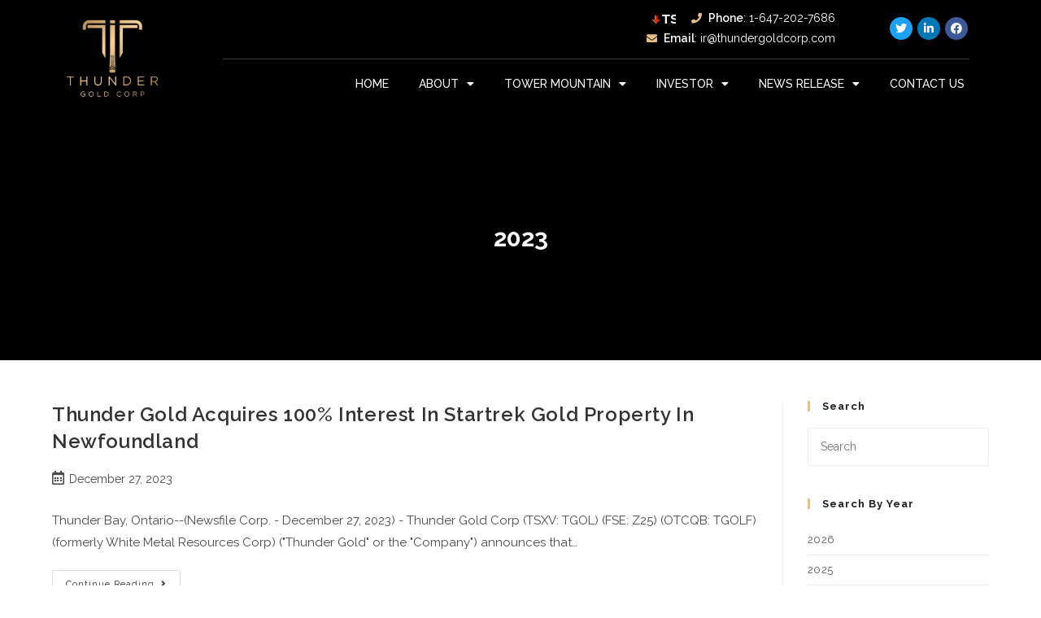

--- FILE ---
content_type: text/html; charset=UTF-8
request_url: https://thundergoldcorp.com/category/2023/
body_size: 15441
content:
<!DOCTYPE html>
<html class="html" lang="en-US">
<head>
	<meta charset="UTF-8">
	<link rel="profile" href="https://gmpg.org/xfn/11">

	<title>2023 &#8211; THUNDER GOLD CORP</title>
<meta name='robots' content='max-image-preview:large' />
<meta name="viewport" content="width=device-width, initial-scale=1"><link rel='dns-prefetch' href='//www.googletagmanager.com' />
<link rel="alternate" type="application/rss+xml" title="THUNDER GOLD CORP &raquo; Feed" href="https://thundergoldcorp.com/feed/" />
<link rel="alternate" type="application/rss+xml" title="THUNDER GOLD CORP &raquo; Comments Feed" href="https://thundergoldcorp.com/comments/feed/" />
<link rel="alternate" type="application/rss+xml" title="THUNDER GOLD CORP &raquo; 2023 Category Feed" href="https://thundergoldcorp.com/category/2023/feed/" />
<style id='wp-img-auto-sizes-contain-inline-css'>
img:is([sizes=auto i],[sizes^="auto," i]){contain-intrinsic-size:3000px 1500px}
/*# sourceURL=wp-img-auto-sizes-contain-inline-css */
</style>
<link rel='stylesheet' id='dce-dynamic-visibility-style-css' href='https://thundergoldcorp.com/wp-content/plugins/dynamic-visibility-for-elementor//assets/css/dynamic-visibility.css?ver=5.0.1' media='all' />
<style id='wp-emoji-styles-inline-css'>

	img.wp-smiley, img.emoji {
		display: inline !important;
		border: none !important;
		box-shadow: none !important;
		height: 1em !important;
		width: 1em !important;
		margin: 0 0.07em !important;
		vertical-align: -0.1em !important;
		background: none !important;
		padding: 0 !important;
	}
/*# sourceURL=wp-emoji-styles-inline-css */
</style>
<link rel='stylesheet' id='wp-block-library-css' href='https://thundergoldcorp.com/wp-includes/css/dist/block-library/style.min.css?ver=6.9' media='all' />
<style id='global-styles-inline-css'>
:root{--wp--preset--aspect-ratio--square: 1;--wp--preset--aspect-ratio--4-3: 4/3;--wp--preset--aspect-ratio--3-4: 3/4;--wp--preset--aspect-ratio--3-2: 3/2;--wp--preset--aspect-ratio--2-3: 2/3;--wp--preset--aspect-ratio--16-9: 16/9;--wp--preset--aspect-ratio--9-16: 9/16;--wp--preset--color--black: #000000;--wp--preset--color--cyan-bluish-gray: #abb8c3;--wp--preset--color--white: #ffffff;--wp--preset--color--pale-pink: #f78da7;--wp--preset--color--vivid-red: #cf2e2e;--wp--preset--color--luminous-vivid-orange: #ff6900;--wp--preset--color--luminous-vivid-amber: #fcb900;--wp--preset--color--light-green-cyan: #7bdcb5;--wp--preset--color--vivid-green-cyan: #00d084;--wp--preset--color--pale-cyan-blue: #8ed1fc;--wp--preset--color--vivid-cyan-blue: #0693e3;--wp--preset--color--vivid-purple: #9b51e0;--wp--preset--gradient--vivid-cyan-blue-to-vivid-purple: linear-gradient(135deg,rgb(6,147,227) 0%,rgb(155,81,224) 100%);--wp--preset--gradient--light-green-cyan-to-vivid-green-cyan: linear-gradient(135deg,rgb(122,220,180) 0%,rgb(0,208,130) 100%);--wp--preset--gradient--luminous-vivid-amber-to-luminous-vivid-orange: linear-gradient(135deg,rgb(252,185,0) 0%,rgb(255,105,0) 100%);--wp--preset--gradient--luminous-vivid-orange-to-vivid-red: linear-gradient(135deg,rgb(255,105,0) 0%,rgb(207,46,46) 100%);--wp--preset--gradient--very-light-gray-to-cyan-bluish-gray: linear-gradient(135deg,rgb(238,238,238) 0%,rgb(169,184,195) 100%);--wp--preset--gradient--cool-to-warm-spectrum: linear-gradient(135deg,rgb(74,234,220) 0%,rgb(151,120,209) 20%,rgb(207,42,186) 40%,rgb(238,44,130) 60%,rgb(251,105,98) 80%,rgb(254,248,76) 100%);--wp--preset--gradient--blush-light-purple: linear-gradient(135deg,rgb(255,206,236) 0%,rgb(152,150,240) 100%);--wp--preset--gradient--blush-bordeaux: linear-gradient(135deg,rgb(254,205,165) 0%,rgb(254,45,45) 50%,rgb(107,0,62) 100%);--wp--preset--gradient--luminous-dusk: linear-gradient(135deg,rgb(255,203,112) 0%,rgb(199,81,192) 50%,rgb(65,88,208) 100%);--wp--preset--gradient--pale-ocean: linear-gradient(135deg,rgb(255,245,203) 0%,rgb(182,227,212) 50%,rgb(51,167,181) 100%);--wp--preset--gradient--electric-grass: linear-gradient(135deg,rgb(202,248,128) 0%,rgb(113,206,126) 100%);--wp--preset--gradient--midnight: linear-gradient(135deg,rgb(2,3,129) 0%,rgb(40,116,252) 100%);--wp--preset--font-size--small: 13px;--wp--preset--font-size--medium: 20px;--wp--preset--font-size--large: 36px;--wp--preset--font-size--x-large: 42px;--wp--preset--spacing--20: 0.44rem;--wp--preset--spacing--30: 0.67rem;--wp--preset--spacing--40: 1rem;--wp--preset--spacing--50: 1.5rem;--wp--preset--spacing--60: 2.25rem;--wp--preset--spacing--70: 3.38rem;--wp--preset--spacing--80: 5.06rem;--wp--preset--shadow--natural: 6px 6px 9px rgba(0, 0, 0, 0.2);--wp--preset--shadow--deep: 12px 12px 50px rgba(0, 0, 0, 0.4);--wp--preset--shadow--sharp: 6px 6px 0px rgba(0, 0, 0, 0.2);--wp--preset--shadow--outlined: 6px 6px 0px -3px rgb(255, 255, 255), 6px 6px rgb(0, 0, 0);--wp--preset--shadow--crisp: 6px 6px 0px rgb(0, 0, 0);}:where(.is-layout-flex){gap: 0.5em;}:where(.is-layout-grid){gap: 0.5em;}body .is-layout-flex{display: flex;}.is-layout-flex{flex-wrap: wrap;align-items: center;}.is-layout-flex > :is(*, div){margin: 0;}body .is-layout-grid{display: grid;}.is-layout-grid > :is(*, div){margin: 0;}:where(.wp-block-columns.is-layout-flex){gap: 2em;}:where(.wp-block-columns.is-layout-grid){gap: 2em;}:where(.wp-block-post-template.is-layout-flex){gap: 1.25em;}:where(.wp-block-post-template.is-layout-grid){gap: 1.25em;}.has-black-color{color: var(--wp--preset--color--black) !important;}.has-cyan-bluish-gray-color{color: var(--wp--preset--color--cyan-bluish-gray) !important;}.has-white-color{color: var(--wp--preset--color--white) !important;}.has-pale-pink-color{color: var(--wp--preset--color--pale-pink) !important;}.has-vivid-red-color{color: var(--wp--preset--color--vivid-red) !important;}.has-luminous-vivid-orange-color{color: var(--wp--preset--color--luminous-vivid-orange) !important;}.has-luminous-vivid-amber-color{color: var(--wp--preset--color--luminous-vivid-amber) !important;}.has-light-green-cyan-color{color: var(--wp--preset--color--light-green-cyan) !important;}.has-vivid-green-cyan-color{color: var(--wp--preset--color--vivid-green-cyan) !important;}.has-pale-cyan-blue-color{color: var(--wp--preset--color--pale-cyan-blue) !important;}.has-vivid-cyan-blue-color{color: var(--wp--preset--color--vivid-cyan-blue) !important;}.has-vivid-purple-color{color: var(--wp--preset--color--vivid-purple) !important;}.has-black-background-color{background-color: var(--wp--preset--color--black) !important;}.has-cyan-bluish-gray-background-color{background-color: var(--wp--preset--color--cyan-bluish-gray) !important;}.has-white-background-color{background-color: var(--wp--preset--color--white) !important;}.has-pale-pink-background-color{background-color: var(--wp--preset--color--pale-pink) !important;}.has-vivid-red-background-color{background-color: var(--wp--preset--color--vivid-red) !important;}.has-luminous-vivid-orange-background-color{background-color: var(--wp--preset--color--luminous-vivid-orange) !important;}.has-luminous-vivid-amber-background-color{background-color: var(--wp--preset--color--luminous-vivid-amber) !important;}.has-light-green-cyan-background-color{background-color: var(--wp--preset--color--light-green-cyan) !important;}.has-vivid-green-cyan-background-color{background-color: var(--wp--preset--color--vivid-green-cyan) !important;}.has-pale-cyan-blue-background-color{background-color: var(--wp--preset--color--pale-cyan-blue) !important;}.has-vivid-cyan-blue-background-color{background-color: var(--wp--preset--color--vivid-cyan-blue) !important;}.has-vivid-purple-background-color{background-color: var(--wp--preset--color--vivid-purple) !important;}.has-black-border-color{border-color: var(--wp--preset--color--black) !important;}.has-cyan-bluish-gray-border-color{border-color: var(--wp--preset--color--cyan-bluish-gray) !important;}.has-white-border-color{border-color: var(--wp--preset--color--white) !important;}.has-pale-pink-border-color{border-color: var(--wp--preset--color--pale-pink) !important;}.has-vivid-red-border-color{border-color: var(--wp--preset--color--vivid-red) !important;}.has-luminous-vivid-orange-border-color{border-color: var(--wp--preset--color--luminous-vivid-orange) !important;}.has-luminous-vivid-amber-border-color{border-color: var(--wp--preset--color--luminous-vivid-amber) !important;}.has-light-green-cyan-border-color{border-color: var(--wp--preset--color--light-green-cyan) !important;}.has-vivid-green-cyan-border-color{border-color: var(--wp--preset--color--vivid-green-cyan) !important;}.has-pale-cyan-blue-border-color{border-color: var(--wp--preset--color--pale-cyan-blue) !important;}.has-vivid-cyan-blue-border-color{border-color: var(--wp--preset--color--vivid-cyan-blue) !important;}.has-vivid-purple-border-color{border-color: var(--wp--preset--color--vivid-purple) !important;}.has-vivid-cyan-blue-to-vivid-purple-gradient-background{background: var(--wp--preset--gradient--vivid-cyan-blue-to-vivid-purple) !important;}.has-light-green-cyan-to-vivid-green-cyan-gradient-background{background: var(--wp--preset--gradient--light-green-cyan-to-vivid-green-cyan) !important;}.has-luminous-vivid-amber-to-luminous-vivid-orange-gradient-background{background: var(--wp--preset--gradient--luminous-vivid-amber-to-luminous-vivid-orange) !important;}.has-luminous-vivid-orange-to-vivid-red-gradient-background{background: var(--wp--preset--gradient--luminous-vivid-orange-to-vivid-red) !important;}.has-very-light-gray-to-cyan-bluish-gray-gradient-background{background: var(--wp--preset--gradient--very-light-gray-to-cyan-bluish-gray) !important;}.has-cool-to-warm-spectrum-gradient-background{background: var(--wp--preset--gradient--cool-to-warm-spectrum) !important;}.has-blush-light-purple-gradient-background{background: var(--wp--preset--gradient--blush-light-purple) !important;}.has-blush-bordeaux-gradient-background{background: var(--wp--preset--gradient--blush-bordeaux) !important;}.has-luminous-dusk-gradient-background{background: var(--wp--preset--gradient--luminous-dusk) !important;}.has-pale-ocean-gradient-background{background: var(--wp--preset--gradient--pale-ocean) !important;}.has-electric-grass-gradient-background{background: var(--wp--preset--gradient--electric-grass) !important;}.has-midnight-gradient-background{background: var(--wp--preset--gradient--midnight) !important;}.has-small-font-size{font-size: var(--wp--preset--font-size--small) !important;}.has-medium-font-size{font-size: var(--wp--preset--font-size--medium) !important;}.has-large-font-size{font-size: var(--wp--preset--font-size--large) !important;}.has-x-large-font-size{font-size: var(--wp--preset--font-size--x-large) !important;}
/*# sourceURL=global-styles-inline-css */
</style>

<style id='classic-theme-styles-inline-css'>
/*! This file is auto-generated */
.wp-block-button__link{color:#fff;background-color:#32373c;border-radius:9999px;box-shadow:none;text-decoration:none;padding:calc(.667em + 2px) calc(1.333em + 2px);font-size:1.125em}.wp-block-file__button{background:#32373c;color:#fff;text-decoration:none}
/*# sourceURL=/wp-includes/css/classic-themes.min.css */
</style>
<link rel='stylesheet' id='ctct_form_styles-css' href='https://thundergoldcorp.com/wp-content/plugins/constant-contact-forms/assets/css/style.css?ver=2.13.0' media='all' />
<link rel='stylesheet' id='stock-ticker-css' href='https://thundergoldcorp.com/wp-content/plugins/stock-ticker/assets/css/stock-ticker.css?ver=3.23.0' media='all' />
<link rel='stylesheet' id='stock-ticker-custom-css' href='https://thundergoldcorp.com/wp-content/uploads/stock-ticker-custom.css?ver=3.23.0' media='all' />
<link rel='stylesheet' id='font-awesome-css' href='https://thundergoldcorp.com/wp-content/themes/oceanwp/assets/fonts/fontawesome/css/all.min.css?ver=5.15.1' media='all' />
<link rel='stylesheet' id='simple-line-icons-css' href='https://thundergoldcorp.com/wp-content/themes/oceanwp/assets/css/third/simple-line-icons.min.css?ver=2.4.0' media='all' />
<link rel='stylesheet' id='oceanwp-style-css' href='https://thundergoldcorp.com/wp-content/themes/oceanwp/assets/css/style.min.css?ver=3.3.6' media='all' />
<link rel='stylesheet' id='oceanwp-google-font-raleway-css' href='https://thundergoldcorp.com/wp-content/uploads/oceanwp-webfonts-css/b631bc9963e5f5285397b5975c8758d8.css?ver=6.9' media='all' />
<link rel='stylesheet' id='elementor-icons-css' href='https://thundergoldcorp.com/wp-content/plugins/elementor/assets/lib/eicons/css/elementor-icons.min.css?ver=5.17.0' media='all' />
<link rel='stylesheet' id='elementor-frontend-legacy-css' href='https://thundergoldcorp.com/wp-content/plugins/elementor/assets/css/frontend-legacy.min.css?ver=3.10.0' media='all' />
<link rel='stylesheet' id='elementor-frontend-css' href='https://thundergoldcorp.com/wp-content/plugins/elementor/assets/css/frontend.min.css?ver=3.10.0' media='all' />
<link rel='stylesheet' id='elementor-post-8-css' href='https://thundergoldcorp.com/wp-content/uploads/elementor/css/post-8.css?ver=1760574564' media='all' />
<link rel='stylesheet' id='elementor-pro-css' href='https://thundergoldcorp.com/wp-content/plugins/elementor-pro/assets/css/frontend.min.css?ver=3.9.2' media='all' />
<link rel='stylesheet' id='elementor-post-1108-css' href='https://thundergoldcorp.com/wp-content/uploads/elementor/css/post-1108.css?ver=1760574564' media='all' />
<link rel='stylesheet' id='elementor-post-1201-css' href='https://thundergoldcorp.com/wp-content/uploads/elementor/css/post-1201.css?ver=1761336758' media='all' />
<link rel='stylesheet' id='oe-widgets-style-css' href='https://thundergoldcorp.com/wp-content/plugins/ocean-extra/assets/css/widgets.css?ver=6.9' media='all' />
<link rel='stylesheet' id='google-fonts-1-css' href='https://fonts.googleapis.com/css?family=Raleway%3A100%2C100italic%2C200%2C200italic%2C300%2C300italic%2C400%2C400italic%2C500%2C500italic%2C600%2C600italic%2C700%2C700italic%2C800%2C800italic%2C900%2C900italic%7CRoboto%3A100%2C100italic%2C200%2C200italic%2C300%2C300italic%2C400%2C400italic%2C500%2C500italic%2C600%2C600italic%2C700%2C700italic%2C800%2C800italic%2C900%2C900italic&#038;display=auto&#038;ver=6.9' media='all' />
<link rel='stylesheet' id='elementor-icons-shared-0-css' href='https://thundergoldcorp.com/wp-content/plugins/elementor/assets/lib/font-awesome/css/fontawesome.min.css?ver=5.15.3' media='all' />
<link rel='stylesheet' id='elementor-icons-fa-solid-css' href='https://thundergoldcorp.com/wp-content/plugins/elementor/assets/lib/font-awesome/css/solid.min.css?ver=5.15.3' media='all' />
<link rel='stylesheet' id='elementor-icons-fa-brands-css' href='https://thundergoldcorp.com/wp-content/plugins/elementor/assets/lib/font-awesome/css/brands.min.css?ver=5.15.3' media='all' />
<link rel='stylesheet' id='elementor-icons-fa-regular-css' href='https://thundergoldcorp.com/wp-content/plugins/elementor/assets/lib/font-awesome/css/regular.min.css?ver=5.15.3' media='all' />
<link rel="preconnect" href="https://fonts.gstatic.com/" crossorigin><script src="https://thundergoldcorp.com/wp-includes/js/jquery/jquery.min.js?ver=3.7.1" id="jquery-core-js"></script>
<script src="https://thundergoldcorp.com/wp-includes/js/jquery/jquery-migrate.min.js?ver=3.4.1" id="jquery-migrate-js"></script>

<!-- Google tag (gtag.js) snippet added by Site Kit -->
<!-- Google Analytics snippet added by Site Kit -->
<script src="https://www.googletagmanager.com/gtag/js?id=GT-P36C9M9F" id="google_gtagjs-js" async></script>
<script id="google_gtagjs-js-after">
window.dataLayer = window.dataLayer || [];function gtag(){dataLayer.push(arguments);}
gtag("set","linker",{"domains":["thundergoldcorp.com"]});
gtag("js", new Date());
gtag("set", "developer_id.dZTNiMT", true);
gtag("config", "GT-P36C9M9F");
 window._googlesitekit = window._googlesitekit || {}; window._googlesitekit.throttledEvents = []; window._googlesitekit.gtagEvent = (name, data) => { var key = JSON.stringify( { name, data } ); if ( !! window._googlesitekit.throttledEvents[ key ] ) { return; } window._googlesitekit.throttledEvents[ key ] = true; setTimeout( () => { delete window._googlesitekit.throttledEvents[ key ]; }, 5 ); gtag( "event", name, { ...data, event_source: "site-kit" } ); }; 
//# sourceURL=google_gtagjs-js-after
</script>
<link rel="https://api.w.org/" href="https://thundergoldcorp.com/wp-json/" /><link rel="alternate" title="JSON" type="application/json" href="https://thundergoldcorp.com/wp-json/wp/v2/categories/17" /><link rel="EditURI" type="application/rsd+xml" title="RSD" href="https://thundergoldcorp.com/xmlrpc.php?rsd" />
<meta name="generator" content="Site Kit by Google 1.171.0" /><script src="https://idp.6ix.com/s/lib.js"
        data-key="js.o0f908l2xw17u3tlabbjuu.zliroqklonvfupz2ubrqj"
        data-init-only="false"
        defer></script>
<script>window.jitsu = window.jitsu || (function(){(window.jitsuQ = window.jitsuQ || []).push(arguments);})</script>

<!-- Google tag (gtag.js) -->

<script async src="https://www.googletagmanager.com/gtag/js?id=G-7C89RXQ6JN"></script>

<script>

window.dataLayer = window.dataLayer || [];

function gtag(){dataLayer.push(arguments);}

gtag('js', new Date());


gtag('config', 'G-7C89RXQ6JN');

</script>
<!-- Google Tag Manager -->
<script>(function(w,d,s,l,i){w[l]=w[l]||[];w[l].push({'gtm.start':
new Date().getTime(),event:'gtm.js'});var f=d.getElementsByTagName(s)[0],
j=d.createElement(s),dl=l!='dataLayer'?'&l='+l:'';j.async=true;j.src=
'https://www.googletagmanager.com/gtm.js?id='+i+dl;f.parentNode.insertBefore(j,f);
})(window,document,'script','dataLayer','GTM-KBXRBD4J');</script>
<!-- End Google Tag Manager --><link rel="icon" href="https://thundergoldcorp.com/wp-content/uploads/2022/08/cropped-logo-32x32.jpeg" sizes="32x32" />
<link rel="icon" href="https://thundergoldcorp.com/wp-content/uploads/2022/08/cropped-logo-192x192.jpeg" sizes="192x192" />
<link rel="apple-touch-icon" href="https://thundergoldcorp.com/wp-content/uploads/2022/08/cropped-logo-180x180.jpeg" />
<meta name="msapplication-TileImage" content="https://thundergoldcorp.com/wp-content/uploads/2022/08/cropped-logo-270x270.jpeg" />
		<style id="wp-custom-css">
			a:focus{outline:0 !important}.stock-ticker-wrapper{max-width:300px;margin-top:2px}		</style>
		<!-- OceanWP CSS -->
<style type="text/css">
.page-header{background-image:url( https://webplaces.agency/thundergold/wp-content/uploads/2022/08/1493152713.jpg ) !important;background-position:center center;height:300px}/* General CSS */a:hover,a.light:hover,.theme-heading .text::before,.theme-heading .text::after,#top-bar-content >a:hover,#top-bar-social li.oceanwp-email a:hover,#site-navigation-wrap .dropdown-menu >li >a:hover,#site-header.medium-header #medium-searchform button:hover,.oceanwp-mobile-menu-icon a:hover,.blog-entry.post .blog-entry-header .entry-title a:hover,.blog-entry.post .blog-entry-readmore a:hover,.blog-entry.thumbnail-entry .blog-entry-category a,ul.meta li a:hover,.dropcap,.single nav.post-navigation .nav-links .title,body .related-post-title a:hover,body #wp-calendar caption,body .contact-info-widget.default i,body .contact-info-widget.big-icons i,body .custom-links-widget .oceanwp-custom-links li a:hover,body .custom-links-widget .oceanwp-custom-links li a:hover:before,body .posts-thumbnails-widget li a:hover,body .social-widget li.oceanwp-email a:hover,.comment-author .comment-meta .comment-reply-link,#respond #cancel-comment-reply-link:hover,#footer-widgets .footer-box a:hover,#footer-bottom a:hover,#footer-bottom #footer-bottom-menu a:hover,.sidr a:hover,.sidr-class-dropdown-toggle:hover,.sidr-class-menu-item-has-children.active >a,.sidr-class-menu-item-has-children.active >a >.sidr-class-dropdown-toggle,input[type=checkbox]:checked:before{color:#e4bf88}.single nav.post-navigation .nav-links .title .owp-icon use,.blog-entry.post .blog-entry-readmore a:hover .owp-icon use,body .contact-info-widget.default .owp-icon use,body .contact-info-widget.big-icons .owp-icon use{stroke:#e4bf88}input[type="button"],input[type="reset"],input[type="submit"],button[type="submit"],.button,#site-navigation-wrap .dropdown-menu >li.btn >a >span,.thumbnail:hover i,.post-quote-content,.omw-modal .omw-close-modal,body .contact-info-widget.big-icons li:hover i,body div.wpforms-container-full .wpforms-form input[type=submit],body div.wpforms-container-full .wpforms-form button[type=submit],body div.wpforms-container-full .wpforms-form .wpforms-page-button{background-color:#e4bf88}.thumbnail:hover .link-post-svg-icon{background-color:#e4bf88}body .contact-info-widget.big-icons li:hover .owp-icon{background-color:#e4bf88}.widget-title{border-color:#e4bf88}blockquote{border-color:#e4bf88}#searchform-dropdown{border-color:#e4bf88}.dropdown-menu .sub-menu{border-color:#e4bf88}.blog-entry.large-entry .blog-entry-readmore a:hover{border-color:#e4bf88}.oceanwp-newsletter-form-wrap input[type="email"]:focus{border-color:#e4bf88}.social-widget li.oceanwp-email a:hover{border-color:#e4bf88}#respond #cancel-comment-reply-link:hover{border-color:#e4bf88}body .contact-info-widget.big-icons li:hover i{border-color:#e4bf88}#footer-widgets .oceanwp-newsletter-form-wrap input[type="email"]:focus{border-color:#e4bf88}blockquote,.wp-block-quote{border-left-color:#e4bf88}body .contact-info-widget.big-icons li:hover .owp-icon{border-color:#e4bf88}input[type="button"]:hover,input[type="reset"]:hover,input[type="submit"]:hover,button[type="submit"]:hover,input[type="button"]:focus,input[type="reset"]:focus,input[type="submit"]:focus,button[type="submit"]:focus,.button:hover,.button:focus,#site-navigation-wrap .dropdown-menu >li.btn >a:hover >span,.post-quote-author,.omw-modal .omw-close-modal:hover,body div.wpforms-container-full .wpforms-form input[type=submit]:hover,body div.wpforms-container-full .wpforms-form button[type=submit]:hover,body div.wpforms-container-full .wpforms-form .wpforms-page-button:hover{background-color:#111111}@media only screen and (min-width:960px){.content-area,.content-left-sidebar .content-area{width:78%}}@media only screen and (min-width:960px){.widget-area,.content-left-sidebar .widget-area{width:22%}}.page-header,.has-transparent-header .page-header{padding:70px 0 70px 0}form input[type="text"],form input[type="password"],form input[type="email"],form input[type="url"],form input[type="date"],form input[type="month"],form input[type="time"],form input[type="datetime"],form input[type="datetime-local"],form input[type="week"],form input[type="number"],form input[type="search"],form input[type="tel"],form input[type="color"],form select,form textarea{padding:10px 15px 10px 15px}body div.wpforms-container-full .wpforms-form input[type=date],body div.wpforms-container-full .wpforms-form input[type=datetime],body div.wpforms-container-full .wpforms-form input[type=datetime-local],body div.wpforms-container-full .wpforms-form input[type=email],body div.wpforms-container-full .wpforms-form input[type=month],body div.wpforms-container-full .wpforms-form input[type=number],body div.wpforms-container-full .wpforms-form input[type=password],body div.wpforms-container-full .wpforms-form input[type=range],body div.wpforms-container-full .wpforms-form input[type=search],body div.wpforms-container-full .wpforms-form input[type=tel],body div.wpforms-container-full .wpforms-form input[type=text],body div.wpforms-container-full .wpforms-form input[type=time],body div.wpforms-container-full .wpforms-form input[type=url],body div.wpforms-container-full .wpforms-form input[type=week],body div.wpforms-container-full .wpforms-form select,body div.wpforms-container-full .wpforms-form textarea{padding:10px 15px 10px 15px;height:auto}form input[type="text"],form input[type="password"],form input[type="email"],form input[type="url"],form input[type="date"],form input[type="month"],form input[type="time"],form input[type="datetime"],form input[type="datetime-local"],form input[type="week"],form input[type="number"],form input[type="search"],form input[type="tel"],form input[type="color"],form select,form textarea,.select2-container .select2-choice,.woocommerce .woocommerce-checkout .select2-container--default .select2-selection--single{border-color:#eeeeee}body div.wpforms-container-full .wpforms-form input[type=date],body div.wpforms-container-full .wpforms-form input[type=datetime],body div.wpforms-container-full .wpforms-form input[type=datetime-local],body div.wpforms-container-full .wpforms-form input[type=email],body div.wpforms-container-full .wpforms-form input[type=month],body div.wpforms-container-full .wpforms-form input[type=number],body div.wpforms-container-full .wpforms-form input[type=password],body div.wpforms-container-full .wpforms-form input[type=range],body div.wpforms-container-full .wpforms-form input[type=search],body div.wpforms-container-full .wpforms-form input[type=tel],body div.wpforms-container-full .wpforms-form input[type=text],body div.wpforms-container-full .wpforms-form input[type=time],body div.wpforms-container-full .wpforms-form input[type=url],body div.wpforms-container-full .wpforms-form input[type=week],body div.wpforms-container-full .wpforms-form select,body div.wpforms-container-full .wpforms-form textarea{border-color:#eeeeee}.theme-button,input[type="submit"],button[type="submit"],button,.button,body div.wpforms-container-full .wpforms-form input[type=submit],body div.wpforms-container-full .wpforms-form button[type=submit],body div.wpforms-container-full .wpforms-form .wpforms-page-button{border-radius:1px}/* Blog CSS */.single-post.content-max-width #wrap .thumbnail,.single-post.content-max-width #wrap .wp-block-buttons,.single-post.content-max-width #wrap .wp-block-verse,.single-post.content-max-width #wrap .entry-header,.single-post.content-max-width #wrap ul.meta,.single-post.content-max-width #wrap .entry-content p,.single-post.content-max-width #wrap .entry-content h1,.single-post.content-max-width #wrap .entry-content h2,.single-post.content-max-width #wrap .entry-content h3,.single-post.content-max-width #wrap .entry-content h4,.single-post.content-max-width #wrap .entry-content h5,.single-post.content-max-width #wrap .entry-content h6,.single-post.content-max-width #wrap .wp-block-image,.single-post.content-max-width #wrap .wp-block-gallery,.single-post.content-max-width #wrap .wp-block-video,.single-post.content-max-width #wrap .wp-block-quote,.single-post.content-max-width #wrap .wp-block-text-columns,.single-post.content-max-width #wrap .wp-block-code,.single-post.content-max-width #wrap .entry-content ul,.single-post.content-max-width #wrap .entry-content ol,.single-post.content-max-width #wrap .wp-block-cover-text,.single-post.content-max-width #wrap .wp-block-cover,.single-post.content-max-width #wrap .wp-block-columns,.single-post.content-max-width #wrap .post-tags,.single-post.content-max-width #wrap .comments-area,.single-post.content-max-width #wrap .wp-block-embed,#wrap .wp-block-separator.is-style-wide:not(.size-full){max-width:900px}.single-post.content-max-width #wrap .wp-block-image.alignleft,.single-post.content-max-width #wrap .wp-block-image.alignright{max-width:450px}.single-post.content-max-width #wrap .wp-block-image.alignleft{margin-left:calc( 50% - 450px)}.single-post.content-max-width #wrap .wp-block-image.alignright{margin-right:calc( 50% - 450px)}.single-post.content-max-width #wrap .wp-block-embed,.single-post.content-max-width #wrap .wp-block-verse{margin-left:auto;margin-right:auto}/* Header CSS */#site-logo #site-logo-inner,.oceanwp-social-menu .social-menu-inner,#site-header.full_screen-header .menu-bar-inner,.after-header-content .after-header-content-inner{height:88px}#site-navigation-wrap .dropdown-menu >li >a,.oceanwp-mobile-menu-icon a,.mobile-menu-close,.after-header-content-inner >a{line-height:88px}#site-header.has-header-media .overlay-header-media{background-color:rgba(0,0,0,0.5)}#site-logo #site-logo-inner a img,#site-header.center-header #site-navigation-wrap .middle-site-logo a img{max-width:100px}#site-logo.has-responsive-logo .responsive-logo-link img{max-height:50px}/* Top Bar CSS */#top-bar-wrap,.oceanwp-top-bar-sticky{background-color:#5c5763}#top-bar-wrap{border-color:#9b94a8}#top-bar-wrap,#top-bar-content strong{color:#ffffff}#top-bar-content a,#top-bar-social-alt a{color:#e4f0f5}#top-bar-content a:hover,#top-bar-social-alt a:hover{color:#e4f0f5}#top-bar-social li a{color:#ffffff}#top-bar-social li a .owp-icon use{stroke:#ffffff}#top-bar-social li a:hover{color:#e4f0f5!important}#top-bar-social li a:hover .owp-icon use{stroke:#e4f0f5!important}/* Footer Widgets CSS */#footer-widgets{background-color:#f5f5f5}#footer-widgets,#footer-widgets p,#footer-widgets li a:before,#footer-widgets .contact-info-widget span.oceanwp-contact-title,#footer-widgets .recent-posts-date,#footer-widgets .recent-posts-comments,#footer-widgets .widget-recent-posts-icons li .fa{color:#777777}#footer-widgets li,#footer-widgets #wp-calendar caption,#footer-widgets #wp-calendar th,#footer-widgets #wp-calendar tbody,#footer-widgets .contact-info-widget i,#footer-widgets .oceanwp-newsletter-form-wrap input[type="email"],#footer-widgets .posts-thumbnails-widget li,#footer-widgets .social-widget li a{border-color:#aaaaaa}#footer-widgets .contact-info-widget .owp-icon{border-color:#aaaaaa}#footer-widgets .footer-box a,#footer-widgets a{color:#333333}/* Footer Bottom CSS */#footer-bottom{background-color:#5c5763}#footer-bottom,#footer-bottom p{color:#ffffff}#footer-bottom a:hover,#footer-bottom #footer-bottom-menu a:hover{color:#e4f0f5}/* Typography CSS */body{font-family:Raleway;font-size:15px}@media (max-width:480px){body{font-size:14px}}h1,h2,h3,h4,h5,h6,.theme-heading,.widget-title,.oceanwp-widget-recent-posts-title,.comment-reply-title,.entry-title,.sidebar-box .widget-title{font-weight:700;color:#222222;text-transform:capitalize}h1{font-size:50px}@media (max-width:768px){h1{font-size:36px}}@media (max-width:480px){h1{font-size:25px}}h2{font-size:36px}@media (max-width:768px){h2{font-size:28px}}@media (max-width:480px){h2{font-size:22px}}h3{font-size:28px}@media (max-width:768px){h3{font-size:23px}}@media (max-width:480px){h3{font-size:19px}}h4{font-size:22px}@media (max-width:768px){h4{font-size:19px}}@media (max-width:480px){h4{font-size:17px}}#site-navigation-wrap .dropdown-menu >li >a,#site-header.full_screen-header .fs-dropdown-menu >li >a,#site-header.top-header #site-navigation-wrap .dropdown-menu >li >a,#site-header.center-header #site-navigation-wrap .dropdown-menu >li >a,#site-header.medium-header #site-navigation-wrap .dropdown-menu >li >a,.oceanwp-mobile-menu-icon a{font-weight:600;font-size:14px;text-transform:uppercase}.dropdown-menu ul li a.menu-link,#site-header.full_screen-header .fs-dropdown-menu ul.sub-menu li a{font-weight:600;font-size:14px;text-transform:uppercase}.sidr-class-dropdown-menu li a,a.sidr-class-toggle-sidr-close,#mobile-dropdown ul li a,body #mobile-fullscreen ul li a{font-weight:500;font-size:13px;text-transform:uppercase}.page-header .page-header-title,.page-header.background-image-page-header .page-header-title{font-weight:700;font-size:30px;text-transform:uppercase}@media (max-width:768px){.page-header .page-header-title,.page-header.background-image-page-header .page-header-title{font-size:24px}}@media (max-width:480px){.page-header .page-header-title,.page-header.background-image-page-header .page-header-title{font-size:15px}}#footer-widgets .footer-box .widget-title{color:#292929}#footer-bottom #copyright{font-size:13px;letter-spacing:1px}
</style><link rel='stylesheet' id='e-animations-css' href='https://thundergoldcorp.com/wp-content/plugins/elementor/assets/lib/animations/animations.min.css?ver=3.10.0' media='all' />
</head>

<body class="archive category category-17 wp-custom-logo wp-embed-responsive wp-theme-oceanwp ctct-oceanwp oceanwp-theme dropdown-mobile no-header-border default-breakpoint has-sidebar content-right-sidebar page-with-background-title elementor-default elementor-kit-8" itemscope="itemscope" itemtype="https://schema.org/Blog">

	<!-- Google Tag Manager (noscript) -->
<noscript><iframe src="https://www.googletagmanager.com/ns.html?id=GTM-KBXRBD4J"
height="0" width="0" style="display:none;visibility:hidden"></iframe></noscript>
<!-- End Google Tag Manager (noscript) -->
	
	<div id="outer-wrap" class="site clr">

		<a class="skip-link screen-reader-text" href="#main">Skip to content</a>

		
		<div id="wrap" class="clr">

			
			
<header id="site-header" class="clr" data-height="88" itemscope="itemscope" itemtype="https://schema.org/WPHeader" role="banner">

			<div data-elementor-type="header" data-elementor-id="1108" class="elementor elementor-1108 elementor-location-header">
					<div class="elementor-section-wrap">
								<section class="elementor-section elementor-top-section elementor-element elementor-element-934ce8b elementor-section-content-middle elementor-section-boxed elementor-section-height-default elementor-section-height-default" data-id="934ce8b" data-element_type="section" data-settings="{&quot;background_background&quot;:&quot;classic&quot;}">
						<div class="elementor-container elementor-column-gap-default">
							<div class="elementor-row">
					<div class="elementor-column elementor-col-33 elementor-top-column elementor-element elementor-element-59b2a0bd" data-id="59b2a0bd" data-element_type="column">
			<div class="elementor-column-wrap elementor-element-populated">
							<div class="elementor-widget-wrap">
						<div class="elementor-element elementor-element-2c8bff3b elementor-widget elementor-widget-theme-site-logo elementor-widget-image" data-id="2c8bff3b" data-element_type="widget" data-widget_type="theme-site-logo.default">
				<div class="elementor-widget-container">
								<div class="elementor-image">
													<a href="https://thundergoldcorp.com">
							<img width="1280" height="1080" src="https://thundergoldcorp.com/wp-content/uploads/2022/08/logo.jpeg" class="attachment-full size-full wp-image-1100" alt="" srcset="https://thundergoldcorp.com/wp-content/uploads/2022/08/logo.jpeg 1280w, https://thundergoldcorp.com/wp-content/uploads/2022/08/logo-300x253.jpeg 300w, https://thundergoldcorp.com/wp-content/uploads/2022/08/logo-1024x864.jpeg 1024w, https://thundergoldcorp.com/wp-content/uploads/2022/08/logo-768x648.jpeg 768w" sizes="(max-width: 1280px) 100vw, 1280px" />								</a>
														</div>
						</div>
				</div>
						</div>
					</div>
		</div>
				<div class="elementor-column elementor-col-33 elementor-top-column elementor-element elementor-element-34b83dbb" data-id="34b83dbb" data-element_type="column">
			<div class="elementor-column-wrap">
							<div class="elementor-widget-wrap">
								</div>
					</div>
		</div>
				<div class="elementor-column elementor-col-33 elementor-top-column elementor-element elementor-element-76e0290d" data-id="76e0290d" data-element_type="column">
			<div class="elementor-column-wrap elementor-element-populated">
							<div class="elementor-widget-wrap">
						<section class="elementor-section elementor-inner-section elementor-element elementor-element-5f7fa88 elementor-section-content-middle elementor-hidden-mobile elementor-section-boxed elementor-section-height-default elementor-section-height-default" data-id="5f7fa88" data-element_type="section">
						<div class="elementor-container elementor-column-gap-custom">
							<div class="elementor-row">
					<div class="elementor-column elementor-col-50 elementor-inner-column elementor-element elementor-element-7d536c2c" data-id="7d536c2c" data-element_type="column">
			<div class="elementor-column-wrap elementor-element-populated">
							<div class="elementor-widget-wrap">
						<div class="elementor-element elementor-element-5075d374 elementor-icon-list--layout-inline elementor-align-right elementor-list-item-link-full_width elementor-widget elementor-widget-icon-list" data-id="5075d374" data-element_type="widget" data-widget_type="icon-list.default">
				<div class="elementor-widget-container">
					<ul class="elementor-icon-list-items elementor-inline-items">
							<li class="elementor-icon-list-item elementor-inline-item">
										<span class="elementor-icon-list-text"><div class="stock-ticker-wrapper " data-stockticker_symbols="TGOL.TRV,TGOLF,Z25.FRK" data-stockticker_show="name" data-stockticker_number_format="cd" data-stockticker_decimals="3" data-stockticker_static="0" data-stockticker_class="" data-stockticker_speed="25" data-stockticker_empty="true" data-stockticker_duplicate="false"><ul class="stock_ticker"><li class="init"><span class="sqitem"></span></li></ul></div></span>
									</li>
								<li class="elementor-icon-list-item elementor-inline-item">
											<a href="">

												<span class="elementor-icon-list-icon">
							<i aria-hidden="true" class="fas fa-phone"></i>						</span>
										<span class="elementor-icon-list-text"><b>Phone</b>: 1-647-202-7686</span>
											</a>
									</li>
								<li class="elementor-icon-list-item elementor-inline-item">
											<a href="mailto:ir@thundgergoldcorp.com%20">

												<span class="elementor-icon-list-icon">
							<i aria-hidden="true" class="fas fa-envelope"></i>						</span>
										<span class="elementor-icon-list-text"><b>Email</b>:  ir@thundergoldcorp.com</span>
											</a>
									</li>
						</ul>
				</div>
				</div>
						</div>
					</div>
		</div>
				<div class="elementor-column elementor-col-50 elementor-inner-column elementor-element elementor-element-316d47d5" data-id="316d47d5" data-element_type="column">
			<div class="elementor-column-wrap elementor-element-populated">
							<div class="elementor-widget-wrap">
						<div class="elementor-element elementor-element-cad12f6 elementor-shape-circle e-grid-align-right elementor-grid-0 elementor-widget elementor-widget-social-icons" data-id="cad12f6" data-element_type="widget" data-widget_type="social-icons.default">
				<div class="elementor-widget-container">
					<div class="elementor-social-icons-wrapper elementor-grid">
							<span class="elementor-grid-item">
					<a class="elementor-icon elementor-social-icon elementor-social-icon-twitter elementor-repeater-item-3f352bc" href="https://twitter.com/tgoltsxv" target="_blank">
						<span class="elementor-screen-only">Twitter</span>
						<i class="fab fa-twitter"></i>					</a>
				</span>
							<span class="elementor-grid-item">
					<a class="elementor-icon elementor-social-icon elementor-social-icon-linkedin-in elementor-repeater-item-d44b56e" href="https://www.linkedin.com/company/tgoltsv" target="_blank">
						<span class="elementor-screen-only">Linkedin-in</span>
						<i class="fab fa-linkedin-in"></i>					</a>
				</span>
							<span class="elementor-grid-item">
					<a class="elementor-icon elementor-social-icon elementor-social-icon-facebook elementor-repeater-item-340f968" href="https://www.facebook.com/profile.php?id=100088433064918" target="_blank">
						<span class="elementor-screen-only">Facebook</span>
						<i class="fab fa-facebook"></i>					</a>
				</span>
					</div>
				</div>
				</div>
						</div>
					</div>
		</div>
								</div>
					</div>
		</section>
				<section class="elementor-section elementor-inner-section elementor-element elementor-element-2bdc6d1a elementor-section-boxed elementor-section-height-default elementor-section-height-default" data-id="2bdc6d1a" data-element_type="section">
						<div class="elementor-container elementor-column-gap-no">
							<div class="elementor-row">
					<div class="elementor-column elementor-col-100 elementor-inner-column elementor-element elementor-element-14865da9" data-id="14865da9" data-element_type="column">
			<div class="elementor-column-wrap elementor-element-populated">
							<div class="elementor-widget-wrap">
						<div class="elementor-element elementor-element-3324c176 elementor-nav-menu__align-right elementor-nav-menu--dropdown-mobile elementor-nav-menu--stretch elementor-nav-menu__text-align-aside elementor-nav-menu--toggle elementor-nav-menu--burger elementor-widget elementor-widget-nav-menu" data-id="3324c176" data-element_type="widget" data-settings="{&quot;full_width&quot;:&quot;stretch&quot;,&quot;layout&quot;:&quot;horizontal&quot;,&quot;submenu_icon&quot;:{&quot;value&quot;:&quot;&lt;i class=\&quot;fas fa-caret-down\&quot;&gt;&lt;\/i&gt;&quot;,&quot;library&quot;:&quot;fa-solid&quot;},&quot;toggle&quot;:&quot;burger&quot;}" data-widget_type="nav-menu.default">
				<div class="elementor-widget-container">
						<nav migration_allowed="1" migrated="0" class="elementor-nav-menu--main elementor-nav-menu__container elementor-nav-menu--layout-horizontal e--pointer-overline e--animation-slide">
				<ul id="menu-1-3324c176" class="elementor-nav-menu"><li class="menu-item menu-item-type-post_type menu-item-object-page menu-item-home menu-item-1069"><a href="https://thundergoldcorp.com/" class="elementor-item">Home</a></li>
<li class="menu-item menu-item-type-custom menu-item-object-custom menu-item-has-children menu-item-5137"><a class="elementor-item">About</a>
<ul class="sub-menu elementor-nav-menu--dropdown">
	<li class="menu-item menu-item-type-post_type menu-item-object-page menu-item-1271"><a href="https://thundergoldcorp.com/about-us/" class="elementor-sub-item">About Us</a></li>
	<li class="menu-item menu-item-type-post_type menu-item-object-page menu-item-4835"><a href="https://thundergoldcorp.com/elementor-4827/" class="elementor-sub-item">Management &#038; Directors</a></li>
	<li class="menu-item menu-item-type-post_type menu-item-object-page menu-item-1264"><a href="https://thundergoldcorp.com/disclaimer/" class="elementor-sub-item">Disclaimer</a></li>
</ul>
</li>
<li class="menu-item menu-item-type-custom menu-item-object-custom menu-item-has-children menu-item-1272"><a class="elementor-item">Tower Mountain</a>
<ul class="sub-menu elementor-nav-menu--dropdown">
	<li class="menu-item menu-item-type-post_type menu-item-object-page menu-item-1270"><a href="https://thundergoldcorp.com/tower-mountain-au/" class="elementor-sub-item">Overview</a></li>
	<li class="menu-item menu-item-type-post_type menu-item-object-page menu-item-5133"><a href="https://thundergoldcorp.com/drill-results/" class="elementor-sub-item">Drill Results</a></li>
</ul>
</li>
<li class="menu-item menu-item-type-custom menu-item-object-custom menu-item-has-children menu-item-1273"><a class="elementor-item">INVESTOR</a>
<ul class="sub-menu elementor-nav-menu--dropdown">
	<li class="menu-item menu-item-type-post_type menu-item-object-page menu-item-4891"><a href="https://thundergoldcorp.com/why-invest/" class="elementor-sub-item">Why Invest?</a></li>
	<li class="menu-item menu-item-type-post_type menu-item-object-page menu-item-1268"><a href="https://thundergoldcorp.com/presentations-reports/" class="elementor-sub-item">Presentation</a></li>
	<li class="menu-item menu-item-type-post_type menu-item-object-page menu-item-2506"><a href="https://thundergoldcorp.com/thunder-gold-investor/media/" class="elementor-sub-item">Media</a></li>
	<li class="menu-item menu-item-type-post_type menu-item-object-page menu-item-1267"><a href="https://thundergoldcorp.com/company-documents/" class="elementor-sub-item">Financials</a></li>
	<li class="menu-item menu-item-type-post_type menu-item-object-page menu-item-5200"><a href="https://thundergoldcorp.com/agm/" class="elementor-sub-item">AGM</a></li>
	<li class="menu-item menu-item-type-post_type menu-item-object-page menu-item-2279"><a href="https://thundergoldcorp.com/share-structure/" class="elementor-sub-item">Capital Structure</a></li>
</ul>
</li>
<li class="menu-item menu-item-type-post_type menu-item-object-page current_page_parent current-menu-ancestor current-menu-parent current_page_ancestor menu-item-has-children menu-item-1493"><a href="https://thundergoldcorp.com/gold-market/" class="elementor-item">News Release</a>
<ul class="sub-menu elementor-nav-menu--dropdown">
	<li class="menu-item menu-item-type-taxonomy menu-item-object-category menu-item-5246"><a href="https://thundergoldcorp.com/category/2026/" class="elementor-sub-item">2026</a></li>
	<li class="menu-item menu-item-type-taxonomy menu-item-object-category menu-item-4529"><a href="https://thundergoldcorp.com/category/2025/" class="elementor-sub-item">2025</a></li>
	<li class="menu-item menu-item-type-taxonomy menu-item-object-category menu-item-4060"><a href="https://thundergoldcorp.com/category/2024/" class="elementor-sub-item">2024</a></li>
	<li class="menu-item menu-item-type-taxonomy menu-item-object-category current-menu-item menu-item-2464"><a href="https://thundergoldcorp.com/category/2023/" aria-current="page" class="elementor-sub-item elementor-item-active">2023</a></li>
	<li class="menu-item menu-item-type-custom menu-item-object-custom menu-item-1915"><a href="/2022" class="elementor-sub-item">2022</a></li>
	<li class="menu-item menu-item-type-custom menu-item-object-custom menu-item-1913"><a href="/2021" class="elementor-sub-item">2021</a></li>
	<li class="menu-item menu-item-type-custom menu-item-object-custom menu-item-1914"><a href="/2020" class="elementor-sub-item">2020</a></li>
	<li class="menu-item menu-item-type-custom menu-item-object-custom menu-item-1917"><a href="/2019" class="elementor-sub-item">2019</a></li>
	<li class="menu-item menu-item-type-custom menu-item-object-custom menu-item-1918"><a href="/2018" class="elementor-sub-item">2018</a></li>
</ul>
</li>
<li class="menu-item menu-item-type-post_type menu-item-object-page menu-item-1265"><a href="https://thundergoldcorp.com/corporate-directory/" class="elementor-item">Contact Us</a></li>
</ul>			</nav>
					<div class="elementor-menu-toggle" role="button" tabindex="0" aria-label="Menu Toggle" aria-expanded="false">
			<i aria-hidden="true" role="presentation" class="elementor-menu-toggle__icon--open eicon-menu-bar"></i><i aria-hidden="true" role="presentation" class="elementor-menu-toggle__icon--close eicon-close"></i>			<span class="elementor-screen-only">Menu</span>
		</div>
					<nav class="elementor-nav-menu--dropdown elementor-nav-menu__container" aria-hidden="true">
				<ul id="menu-2-3324c176" class="elementor-nav-menu"><li class="menu-item menu-item-type-post_type menu-item-object-page menu-item-home menu-item-1069"><a href="https://thundergoldcorp.com/" class="elementor-item" tabindex="-1">Home</a></li>
<li class="menu-item menu-item-type-custom menu-item-object-custom menu-item-has-children menu-item-5137"><a class="elementor-item" tabindex="-1">About</a>
<ul class="sub-menu elementor-nav-menu--dropdown">
	<li class="menu-item menu-item-type-post_type menu-item-object-page menu-item-1271"><a href="https://thundergoldcorp.com/about-us/" class="elementor-sub-item" tabindex="-1">About Us</a></li>
	<li class="menu-item menu-item-type-post_type menu-item-object-page menu-item-4835"><a href="https://thundergoldcorp.com/elementor-4827/" class="elementor-sub-item" tabindex="-1">Management &#038; Directors</a></li>
	<li class="menu-item menu-item-type-post_type menu-item-object-page menu-item-1264"><a href="https://thundergoldcorp.com/disclaimer/" class="elementor-sub-item" tabindex="-1">Disclaimer</a></li>
</ul>
</li>
<li class="menu-item menu-item-type-custom menu-item-object-custom menu-item-has-children menu-item-1272"><a class="elementor-item" tabindex="-1">Tower Mountain</a>
<ul class="sub-menu elementor-nav-menu--dropdown">
	<li class="menu-item menu-item-type-post_type menu-item-object-page menu-item-1270"><a href="https://thundergoldcorp.com/tower-mountain-au/" class="elementor-sub-item" tabindex="-1">Overview</a></li>
	<li class="menu-item menu-item-type-post_type menu-item-object-page menu-item-5133"><a href="https://thundergoldcorp.com/drill-results/" class="elementor-sub-item" tabindex="-1">Drill Results</a></li>
</ul>
</li>
<li class="menu-item menu-item-type-custom menu-item-object-custom menu-item-has-children menu-item-1273"><a class="elementor-item" tabindex="-1">INVESTOR</a>
<ul class="sub-menu elementor-nav-menu--dropdown">
	<li class="menu-item menu-item-type-post_type menu-item-object-page menu-item-4891"><a href="https://thundergoldcorp.com/why-invest/" class="elementor-sub-item" tabindex="-1">Why Invest?</a></li>
	<li class="menu-item menu-item-type-post_type menu-item-object-page menu-item-1268"><a href="https://thundergoldcorp.com/presentations-reports/" class="elementor-sub-item" tabindex="-1">Presentation</a></li>
	<li class="menu-item menu-item-type-post_type menu-item-object-page menu-item-2506"><a href="https://thundergoldcorp.com/thunder-gold-investor/media/" class="elementor-sub-item" tabindex="-1">Media</a></li>
	<li class="menu-item menu-item-type-post_type menu-item-object-page menu-item-1267"><a href="https://thundergoldcorp.com/company-documents/" class="elementor-sub-item" tabindex="-1">Financials</a></li>
	<li class="menu-item menu-item-type-post_type menu-item-object-page menu-item-5200"><a href="https://thundergoldcorp.com/agm/" class="elementor-sub-item" tabindex="-1">AGM</a></li>
	<li class="menu-item menu-item-type-post_type menu-item-object-page menu-item-2279"><a href="https://thundergoldcorp.com/share-structure/" class="elementor-sub-item" tabindex="-1">Capital Structure</a></li>
</ul>
</li>
<li class="menu-item menu-item-type-post_type menu-item-object-page current_page_parent current-menu-ancestor current-menu-parent current_page_ancestor menu-item-has-children menu-item-1493"><a href="https://thundergoldcorp.com/gold-market/" class="elementor-item" tabindex="-1">News Release</a>
<ul class="sub-menu elementor-nav-menu--dropdown">
	<li class="menu-item menu-item-type-taxonomy menu-item-object-category menu-item-5246"><a href="https://thundergoldcorp.com/category/2026/" class="elementor-sub-item" tabindex="-1">2026</a></li>
	<li class="menu-item menu-item-type-taxonomy menu-item-object-category menu-item-4529"><a href="https://thundergoldcorp.com/category/2025/" class="elementor-sub-item" tabindex="-1">2025</a></li>
	<li class="menu-item menu-item-type-taxonomy menu-item-object-category menu-item-4060"><a href="https://thundergoldcorp.com/category/2024/" class="elementor-sub-item" tabindex="-1">2024</a></li>
	<li class="menu-item menu-item-type-taxonomy menu-item-object-category current-menu-item menu-item-2464"><a href="https://thundergoldcorp.com/category/2023/" aria-current="page" class="elementor-sub-item elementor-item-active" tabindex="-1">2023</a></li>
	<li class="menu-item menu-item-type-custom menu-item-object-custom menu-item-1915"><a href="/2022" class="elementor-sub-item" tabindex="-1">2022</a></li>
	<li class="menu-item menu-item-type-custom menu-item-object-custom menu-item-1913"><a href="/2021" class="elementor-sub-item" tabindex="-1">2021</a></li>
	<li class="menu-item menu-item-type-custom menu-item-object-custom menu-item-1914"><a href="/2020" class="elementor-sub-item" tabindex="-1">2020</a></li>
	<li class="menu-item menu-item-type-custom menu-item-object-custom menu-item-1917"><a href="/2019" class="elementor-sub-item" tabindex="-1">2019</a></li>
	<li class="menu-item menu-item-type-custom menu-item-object-custom menu-item-1918"><a href="/2018" class="elementor-sub-item" tabindex="-1">2018</a></li>
</ul>
</li>
<li class="menu-item menu-item-type-post_type menu-item-object-page menu-item-1265"><a href="https://thundergoldcorp.com/corporate-directory/" class="elementor-item" tabindex="-1">Contact Us</a></li>
</ul>			</nav>
				</div>
				</div>
						</div>
					</div>
		</div>
								</div>
					</div>
		</section>
						</div>
					</div>
		</div>
								</div>
					</div>
		</section>
							</div>
				</div>
		
</header><!-- #site-header -->


			
			<main id="main" class="site-main clr"  role="main">

				

<header class="page-header background-image-page-header">

	
	<div class="container clr page-header-inner">

		
			<h1 class="page-header-title clr" itemprop="headline">2023</h1>

			
		
		
	</div><!-- .page-header-inner -->

	<span class="background-image-page-header-overlay"></span>
	
</header><!-- .page-header -->


	
	<div id="content-wrap" class="container clr">

		
		<div id="primary" class="content-area clr">

			
			<div id="content" class="site-content clr">

				
										<div id="blog-entries" class="entries clr">

							
							
								
								
	<article id="post-3616" class="blog-entry clr no-featured-image large-entry post-3616 post type-post status-publish format-standard hentry category-17 entry">

		<div class="blog-entry-inner clr">

			

<header class="blog-entry-header clr">
	<h2 class="blog-entry-title entry-title">
		<a href="https://thundergoldcorp.com/2023/12/27/thunder-gold-acquires-100-interest-in-startrek-gold-property-in-newfoundland/" rel="bookmark">Thunder Gold Acquires 100% Interest in Startrek Gold Property in Newfoundland</a>
	</h2><!-- .blog-entry-title -->
</header><!-- .blog-entry-header -->


<ul class="meta obem-default clr" aria-label="Post details:">

	
		
					<li class="meta-date" itemprop="datePublished"><span class="screen-reader-text">Post published:</span><i class=" far fa-calendar-alt" aria-hidden="true" role="img"></i>December 27, 2023</li>
		
		
		
		
		
	
</ul>



<div class="blog-entry-summary clr" itemprop="text">

	
		<p>
			Thunder Bay, Ontario--(Newsfile Corp. - December 27, 2023) - Thunder Gold Corp (TSXV: TGOL) (FSE: Z25) (OTCQB: TGOLF) (formerly White Metal Resources Corp) ("Thunder Gold" or the "Company") announces that&hellip;		</p>

		
</div><!-- .blog-entry-summary -->



<div class="blog-entry-readmore clr">
	<a href="https://thundergoldcorp.com/2023/12/27/thunder-gold-acquires-100-interest-in-startrek-gold-property-in-newfoundland/">Continue Reading<span class="screen-reader-text">Thunder Gold Acquires 100% Interest in Startrek Gold Property in Newfoundland</span><i class=" fa fa-angle-right" aria-hidden="true" role="img"></i></a>
</div><!-- .blog-entry-readmore -->


			
		</div><!-- .blog-entry-inner -->

	</article><!-- #post-## -->

	
								
							
								
								
	<article id="post-3576" class="blog-entry clr no-featured-image large-entry post-3576 post type-post status-publish format-standard hentry category-17 entry">

		<div class="blog-entry-inner clr">

			

<header class="blog-entry-header clr">
	<h2 class="blog-entry-title entry-title">
		<a href="https://thundergoldcorp.com/2023/10/16/thunder-gold-corp-announces-that-dr-elliot-strashin-has-acquired-more-than-14-of-the-outstanding-common-shares/" rel="bookmark">Thunder Gold Corp. Announces that Dr. Elliot Strashin has acquired more than 14% of the Outstanding Common Shares</a>
	</h2><!-- .blog-entry-title -->
</header><!-- .blog-entry-header -->


<ul class="meta obem-default clr" aria-label="Post details:">

	
		
					<li class="meta-date" itemprop="datePublished"><span class="screen-reader-text">Post published:</span><i class=" far fa-calendar-alt" aria-hidden="true" role="img"></i>October 16, 2023</li>
		
		
		
		
		
	
</ul>



<div class="blog-entry-summary clr" itemprop="text">

	
		<p>
			Thunder Bay, Ontario September 21, 2023: Thunder Gold Corp. (formerly White Metal Resources Corp) (TSXV: TGOL) (FRA: Z25) (OTCQB: TGOLF) (“Thunder Gold” or the “Company”) announces that on September 20,&hellip;		</p>

		
</div><!-- .blog-entry-summary -->



<div class="blog-entry-readmore clr">
	<a href="https://thundergoldcorp.com/2023/10/16/thunder-gold-corp-announces-that-dr-elliot-strashin-has-acquired-more-than-14-of-the-outstanding-common-shares/">Continue Reading<span class="screen-reader-text">Thunder Gold Corp. Announces that Dr. Elliot Strashin has acquired more than 14% of the Outstanding Common Shares</span><i class=" fa fa-angle-right" aria-hidden="true" role="img"></i></a>
</div><!-- .blog-entry-readmore -->


			
		</div><!-- .blog-entry-inner -->

	</article><!-- #post-## -->

	
								
							
								
								
	<article id="post-3465" class="blog-entry clr no-featured-image large-entry post-3465 post type-post status-publish format-standard hentry category-17 entry">

		<div class="blog-entry-inner clr">

			

<header class="blog-entry-header clr">
	<h2 class="blog-entry-title entry-title">
		<a href="https://thundergoldcorp.com/2023/09/07/thunder-gold-selected-to-receive-c200000-grant-from-the-ontario-junior-exploration-program/" rel="bookmark">THUNDER GOLD SELECTED TO RECEIVE C$200,000 GRANT  FROM THE ONTARIO JUNIOR EXPLORATION PROGRAM</a>
	</h2><!-- .blog-entry-title -->
</header><!-- .blog-entry-header -->


<ul class="meta obem-default clr" aria-label="Post details:">

	
		
					<li class="meta-date" itemprop="datePublished"><span class="screen-reader-text">Post published:</span><i class=" far fa-calendar-alt" aria-hidden="true" role="img"></i>September 7, 2023</li>
		
		
		
		
		
	
</ul>



<div class="blog-entry-summary clr" itemprop="text">

	
		<p>
			Thunder Bay, Ontario September 07, 2023: Thunder Gold Corp. (formerly White Metal Resources Corp) (TSXV: TGOL) (FRA: Z25) (OTCQB: TGOLF) (“Thunder Gold” or the “Company”) is pleased to announce that&hellip;		</p>

		
</div><!-- .blog-entry-summary -->



<div class="blog-entry-readmore clr">
	<a href="https://thundergoldcorp.com/2023/09/07/thunder-gold-selected-to-receive-c200000-grant-from-the-ontario-junior-exploration-program/">Continue Reading<span class="screen-reader-text">THUNDER GOLD SELECTED TO RECEIVE C$200,000 GRANT  FROM THE ONTARIO JUNIOR EXPLORATION PROGRAM</span><i class=" fa fa-angle-right" aria-hidden="true" role="img"></i></a>
</div><!-- .blog-entry-readmore -->


			
		</div><!-- .blog-entry-inner -->

	</article><!-- #post-## -->

	
								
							
								
								
	<article id="post-3420" class="blog-entry clr no-featured-image large-entry post-3420 post type-post status-publish format-standard hentry category-17 entry">

		<div class="blog-entry-inner clr">

			

<header class="blog-entry-header clr">
	<h2 class="blog-entry-title entry-title">
		<a href="https://thundergoldcorp.com/2023/06/12/thunder-gold-expands-its-footprint-in-the-shebandowan-greenstone-belt-and-completes-option-on-tower-mountain/" rel="bookmark">THUNDER GOLD EXPANDS ITS FOOTPRINT IN THE SHEBANDOWAN GREENSTONE BELT AND COMPLETES OPTION ON TOWER MOUNTAIN</a>
	</h2><!-- .blog-entry-title -->
</header><!-- .blog-entry-header -->


<ul class="meta obem-default clr" aria-label="Post details:">

	
		
					<li class="meta-date" itemprop="datePublished"><span class="screen-reader-text">Post published:</span><i class=" far fa-calendar-alt" aria-hidden="true" role="img"></i>June 12, 2023</li>
		
		
		
		
		
	
</ul>



<div class="blog-entry-summary clr" itemprop="text">

	
		<p>
			Thunder Bay, Ontario June 12, 2023: Thunder Gold Corp. (formerly White Metal Resources Corp) (TSXV: TGOL) (FRA: Z25) (OTCQB: TGOLF) (“Thunder Gold” or the “Company”) is pleased to announce that&hellip;		</p>

		
</div><!-- .blog-entry-summary -->



<div class="blog-entry-readmore clr">
	<a href="https://thundergoldcorp.com/2023/06/12/thunder-gold-expands-its-footprint-in-the-shebandowan-greenstone-belt-and-completes-option-on-tower-mountain/">Continue Reading<span class="screen-reader-text">THUNDER GOLD EXPANDS ITS FOOTPRINT IN THE SHEBANDOWAN GREENSTONE BELT AND COMPLETES OPTION ON TOWER MOUNTAIN</span><i class=" fa fa-angle-right" aria-hidden="true" role="img"></i></a>
</div><!-- .blog-entry-readmore -->


			
		</div><!-- .blog-entry-inner -->

	</article><!-- #post-## -->

	
								
							
								
								
	<article id="post-3305" class="blog-entry clr no-featured-image large-entry post-3305 post type-post status-publish format-standard hentry category-17 entry">

		<div class="blog-entry-inner clr">

			

<header class="blog-entry-header clr">
	<h2 class="blog-entry-title entry-title">
		<a href="https://thundergoldcorp.com/2023/05/15/thunder-gold-extends-mineralized-footprint-at-tower-mountain-results-include-0-59-g-t-au-over-36-3-metre/" rel="bookmark">THUNDER GOLD EXTENDS MINERALIZED FOOTPRINT AT TOWER MOUNTAIN;  RESULTS INCLUDE 0.59 g/t Au OVER 36.3 METRE</a>
	</h2><!-- .blog-entry-title -->
</header><!-- .blog-entry-header -->


<ul class="meta obem-default clr" aria-label="Post details:">

	
		
					<li class="meta-date" itemprop="datePublished"><span class="screen-reader-text">Post published:</span><i class=" far fa-calendar-alt" aria-hidden="true" role="img"></i>May 15, 2023</li>
		
		
		
		
		
	
</ul>



<div class="blog-entry-summary clr" itemprop="text">

	
		<p>
			<table width="100%">
<tbody>
<tr>
<td>Thunder Bay, Ontario May 15, 2023:Thunder Gold Corp. (formerly White Metal Resources Corp) (TSXV: TGOL) (FRA: Z25)(OTCQB: TGOLF) (“Thunder Gold” or the “Company”) is pleased to announce final results from the 4,000 metre Phase One drilling program at the Tower Mountain Gold Property, 50-km west of Thunder Bay, Ontario, which confirm the expected outline of a large-tonnage, low-grade gold mineral resource.</p>
<p>Highlights:</p>
<ul>
<li>TM23-139 intersected <strong>0.56 g/t Au over 10.5 metres</strong> within a broader interval that assayed <strong>0.17 g/t Au over 250.4 metres</strong>.</li>
<li>TM23-140 intersected <strong>0.53 g/t Au over 24.5 metres</strong> and <strong>0.46 g/t Au over 16.3 metres</strong>.</li>
<li>TM23-143 intersected <strong>0.59 g/t over 36.3 metres</strong> and <strong>1.12 g/t over 13.4 metres</strong>.</li>
<li>TM23-136, 137, 138 and 139 define an approximately 300 x 300-metre block of mineralization suggesting continuity between the Ellen and A targets, a 500-metre strike length open along strike.</li>
<li>Phase One drilling was completed on time and on budget, all-in exploration costs of approximately $260 per metre.</li>
</ul>
</td>
</tr>
</tbody>
</table>
<p> <a href="https://thundergoldcorp.com/2023/05/15/thunder-gold-extends-mineralized-footprint-at-tower-mountain-results-include-0-59-g-t-au-over-36-3-metre/#more-3305" class="more-link"><span aria-label="Continue reading THUNDER GOLD EXTENDS MINERALIZED FOOTPRINT AT TOWER MOUNTAIN;  RESULTS INCLUDE 0.59 g/t Au OVER 36.3 METRE">(more&hellip;)</span></a></p>
		</p>

		
</div><!-- .blog-entry-summary -->



<div class="blog-entry-readmore clr">
	<a href="https://thundergoldcorp.com/2023/05/15/thunder-gold-extends-mineralized-footprint-at-tower-mountain-results-include-0-59-g-t-au-over-36-3-metre/">Continue Reading<span class="screen-reader-text">THUNDER GOLD EXTENDS MINERALIZED FOOTPRINT AT TOWER MOUNTAIN;  RESULTS INCLUDE 0.59 g/t Au OVER 36.3 METRE</span><i class=" fa fa-angle-right" aria-hidden="true" role="img"></i></a>
</div><!-- .blog-entry-readmore -->


			
		</div><!-- .blog-entry-inner -->

	</article><!-- #post-## -->

	
								
							
								
								
	<article id="post-3174" class="blog-entry clr no-featured-image large-entry post-3174 post type-post status-publish format-standard hentry category-17 entry">

		<div class="blog-entry-inner clr">

			

<header class="blog-entry-header clr">
	<h2 class="blog-entry-title entry-title">
		<a href="https://thundergoldcorp.com/2023/04/26/thunder-gold-corp-commences-trading-on-the-u-s-otcqb-exchange-under-the-symbol-tgolf/" rel="bookmark">Thunder Gold Corp. Commences Trading on the U.S. OTCQB Exchange Under the Symbol TGOLF</a>
	</h2><!-- .blog-entry-title -->
</header><!-- .blog-entry-header -->


<ul class="meta obem-default clr" aria-label="Post details:">

	
		
					<li class="meta-date" itemprop="datePublished"><span class="screen-reader-text">Post published:</span><i class=" far fa-calendar-alt" aria-hidden="true" role="img"></i>April 26, 2023</li>
		
		
		
		
		
	
</ul>



<div class="blog-entry-summary clr" itemprop="text">

	
		<p>
			Thunder Bay, Ontario--(Newsfile Corp. - April 24, 2023) - Thunder Gold Corporation (TSXV: TGOL) (FSE: Z25) (OTCQB: TGOLF) (formerly White Metal Resources Corp) ("Thunder Gold" or the "Company") is pleased&hellip;		</p>

		
</div><!-- .blog-entry-summary -->



<div class="blog-entry-readmore clr">
	<a href="https://thundergoldcorp.com/2023/04/26/thunder-gold-corp-commences-trading-on-the-u-s-otcqb-exchange-under-the-symbol-tgolf/">Continue Reading<span class="screen-reader-text">Thunder Gold Corp. Commences Trading on the U.S. OTCQB Exchange Under the Symbol TGOLF</span><i class=" fa fa-angle-right" aria-hidden="true" role="img"></i></a>
</div><!-- .blog-entry-readmore -->


			
		</div><!-- .blog-entry-inner -->

	</article><!-- #post-## -->

	
								
							
								
								
	<article id="post-2896" class="blog-entry clr no-featured-image large-entry post-2896 post type-post status-publish format-standard hentry category-17 entry">

		<div class="blog-entry-inner clr">

			

<header class="blog-entry-header clr">
	<h2 class="blog-entry-title entry-title">
		<a href="https://thundergoldcorp.com/2023/03/20/march-20-2023-thunder-gold-intersects-941-0-g-t-au-over-1-50-metres-with-visible-gold-at-tower-mountain/" rel="bookmark">THUNDER GOLD INTERSECTS 941.0 g/t Au OVER 1.50 METRES WITH VISIBLE GOLD AT TOWER MOUNTAIN</a>
	</h2><!-- .blog-entry-title -->
</header><!-- .blog-entry-header -->


<ul class="meta obem-default clr" aria-label="Post details:">

	
		
					<li class="meta-date" itemprop="datePublished"><span class="screen-reader-text">Post published:</span><i class=" far fa-calendar-alt" aria-hidden="true" role="img"></i>March 20, 2023</li>
		
		
		
		
		
	
</ul>



<div class="blog-entry-summary clr" itemprop="text">

	
		<p>
			PDF THUNDER GOLD INTERSECTS 941.0 g/t Au OVER 1.50 METRES WITH VISIBLE GOLD AT TOWER MOUNTAINThunder Bay, Ontario March 20, 2023: Thunder Gold Corp. (formerly White Metal Resources Corp) (TSXV:&hellip;		</p>

		
</div><!-- .blog-entry-summary -->



<div class="blog-entry-readmore clr">
	<a href="https://thundergoldcorp.com/2023/03/20/march-20-2023-thunder-gold-intersects-941-0-g-t-au-over-1-50-metres-with-visible-gold-at-tower-mountain/">Continue Reading<span class="screen-reader-text">THUNDER GOLD INTERSECTS 941.0 g/t Au OVER 1.50 METRES WITH VISIBLE GOLD AT TOWER MOUNTAIN</span><i class=" fa fa-angle-right" aria-hidden="true" role="img"></i></a>
</div><!-- .blog-entry-readmore -->


			
		</div><!-- .blog-entry-inner -->

	</article><!-- #post-## -->

	
								
							
								
								
	<article id="post-2598" class="blog-entry clr no-featured-image large-entry post-2598 post type-post status-publish format-standard hentry category-17 entry">

		<div class="blog-entry-inner clr">

			

<header class="blog-entry-header clr">
	<h2 class="blog-entry-title entry-title">
		<a href="https://thundergoldcorp.com/2023/02/17/february-17-2023-thunder-gold-commences-exploration-drill-program-at-tower-mountain-gold-property/" rel="bookmark">Thunder Gold Commences Exploration Drill Program at Tower Mountain Gold Property</a>
	</h2><!-- .blog-entry-title -->
</header><!-- .blog-entry-header -->


<ul class="meta obem-default clr" aria-label="Post details:">

	
		
					<li class="meta-date" itemprop="datePublished"><span class="screen-reader-text">Post published:</span><i class=" far fa-calendar-alt" aria-hidden="true" role="img"></i>February 17, 2023</li>
		
		
		
		
		
	
</ul>



<div class="blog-entry-summary clr" itemprop="text">

	
		<p>
			Thunder Bay, Ontario February 17, 2023: Thunder Gold Corp. (formerly White Metal Resources Corp) (TSXV: TGOL) (FRA: Z25) (OTCMKTS: TNMLF) (“Thunder Gold” or the “Company”) is pleased to announce diamond&hellip;		</p>

		
</div><!-- .blog-entry-summary -->



<div class="blog-entry-readmore clr">
	<a href="https://thundergoldcorp.com/2023/02/17/february-17-2023-thunder-gold-commences-exploration-drill-program-at-tower-mountain-gold-property/">Continue Reading<span class="screen-reader-text">Thunder Gold Commences Exploration Drill Program at Tower Mountain Gold Property</span><i class=" fa fa-angle-right" aria-hidden="true" role="img"></i></a>
</div><!-- .blog-entry-readmore -->


			
		</div><!-- .blog-entry-inner -->

	</article><!-- #post-## -->

	
								
							
								
								
	<article id="post-2566" class="blog-entry clr no-featured-image large-entry post-2566 post type-post status-publish format-standard hentry category-17 entry">

		<div class="blog-entry-inner clr">

			

<header class="blog-entry-header clr">
	<h2 class="blog-entry-title entry-title">
		<a href="https://thundergoldcorp.com/2023/01/31/february-1-2023-thunder-gold-announces-exploration-drill-program-at-tower-mountain-gold-property-and-grants-options/" rel="bookmark">Thunder Gold Announces Exploration Drill Program at Tower Mountain Gold Property and Grants Options</a>
	</h2><!-- .blog-entry-title -->
</header><!-- .blog-entry-header -->


<ul class="meta obem-default clr" aria-label="Post details:">

	
		
					<li class="meta-date" itemprop="datePublished"><span class="screen-reader-text">Post published:</span><i class=" far fa-calendar-alt" aria-hidden="true" role="img"></i>January 31, 2023</li>
		
		
		
		
		
	
</ul>



<div class="blog-entry-summary clr" itemprop="text">

	
		<p>
			Thunder Bay, Ontario January 31, 2023: Thunder Gold Corp (formerly White Metal Resources Corp) (TSXV: TGOL) (FRA: Z25) (OTCMKTS: TNMLF) (“Thunder Gold” or the “Company”) is pleased to announce a&hellip;		</p>

		
</div><!-- .blog-entry-summary -->



<div class="blog-entry-readmore clr">
	<a href="https://thundergoldcorp.com/2023/01/31/february-1-2023-thunder-gold-announces-exploration-drill-program-at-tower-mountain-gold-property-and-grants-options/">Continue Reading<span class="screen-reader-text">Thunder Gold Announces Exploration Drill Program at Tower Mountain Gold Property and Grants Options</span><i class=" fa fa-angle-right" aria-hidden="true" role="img"></i></a>
</div><!-- .blog-entry-readmore -->


			
		</div><!-- .blog-entry-inner -->

	</article><!-- #post-## -->

	
								
							
						</div><!-- #blog-entries -->

							
					
				
			</div><!-- #content -->

			
		</div><!-- #primary -->

		

<aside id="right-sidebar" class="sidebar-container widget-area sidebar-primary" itemscope="itemscope" itemtype="https://schema.org/WPSideBar" role="complementary" aria-label="Primary Sidebar">

	
	<div id="right-sidebar-inner" class="clr">

		<div id="search-2" class="sidebar-box widget_search clr"><h4 class="widget-title">Search</h4>
<form role="search" method="get" class="searchform" action="https://thundergoldcorp.com/">
	<label for="ocean-search-form-1">
		<span class="screen-reader-text">Search this website</span>
		<input type="search" id="ocean-search-form-1" class="field" autocomplete="off" placeholder="Search" name="s">
			</label>
	</form>
</div><div id="ocean_custom_menu-2" class="sidebar-box widget-oceanwp-custom-menu custom-menu-widget clr"><h4 class="widget-title">Search by Year</h4><div class="oceanwp-custom-menu clr ocean_custom_menu-2 left dropdown-hover"><ul id="menu-year" class="dropdown-menu sf-menu"><li  id="menu-item-5247" class="menu-item menu-item-type-taxonomy menu-item-object-category menu-item-5247"><a href="https://thundergoldcorp.com/category/2026/" class="menu-link">2026</a></li>
<li  id="menu-item-4875" class="menu-item menu-item-type-taxonomy menu-item-object-category menu-item-4875"><a href="https://thundergoldcorp.com/category/2025/" class="menu-link">2025</a></li>
<li  id="menu-item-4874" class="menu-item menu-item-type-taxonomy menu-item-object-category menu-item-4874"><a href="https://thundergoldcorp.com/category/2024/" class="menu-link">2024</a></li>
<li  id="menu-item-4876" class="menu-item menu-item-type-taxonomy menu-item-object-category current-menu-item menu-item-4876"><a href="https://thundergoldcorp.com/category/2023/" class="menu-link">2023</a></li>
<li  id="menu-item-4873" class="menu-item menu-item-type-taxonomy menu-item-object-category menu-item-4873"><a href="https://thundergoldcorp.com/category/2022/" class="menu-link">2022</a></li>
<li  id="menu-item-4869" class="menu-item menu-item-type-taxonomy menu-item-object-category menu-item-4869"><a href="https://thundergoldcorp.com/category/2021/" class="menu-link">2021</a></li>
<li  id="menu-item-4871" class="menu-item menu-item-type-taxonomy menu-item-object-category menu-item-4871"><a href="https://thundergoldcorp.com/category/2020/" class="menu-link">2020</a></li>
<li  id="menu-item-4870" class="menu-item menu-item-type-taxonomy menu-item-object-category menu-item-4870"><a href="https://thundergoldcorp.com/category/2019/" class="menu-link">2019</a></li>
<li  id="menu-item-4872" class="menu-item menu-item-type-taxonomy menu-item-object-category menu-item-4872"><a href="https://thundergoldcorp.com/category/2018/" class="menu-link">2018</a></li>
</ul></div></div>
	</div><!-- #sidebar-inner -->

	
</aside><!-- #right-sidebar -->


	</div><!-- #content-wrap -->

	

	</main><!-- #main -->

	
	
			<div data-elementor-type="footer" data-elementor-id="1201" class="elementor elementor-1201 elementor-location-footer">
					<div class="elementor-section-wrap">
								<section class="elementor-section elementor-top-section elementor-element elementor-element-4c3112ad elementor-section-boxed elementor-section-height-default elementor-section-height-default" data-id="4c3112ad" data-element_type="section" data-settings="{&quot;background_background&quot;:&quot;classic&quot;}">
						<div class="elementor-container elementor-column-gap-default">
							<div class="elementor-row">
					<div class="elementor-column elementor-col-20 elementor-top-column elementor-element elementor-element-31f6adb" data-id="31f6adb" data-element_type="column">
			<div class="elementor-column-wrap elementor-element-populated">
							<div class="elementor-widget-wrap">
						<div class="elementor-element elementor-element-10d5297d elementor-widget elementor-widget-theme-site-logo elementor-widget-image" data-id="10d5297d" data-element_type="widget" data-widget_type="theme-site-logo.default">
				<div class="elementor-widget-container">
								<div class="elementor-image">
													<a href="https://thundergoldcorp.com">
							<img width="1280" height="1080" src="https://thundergoldcorp.com/wp-content/uploads/2022/08/logo.jpeg" class="attachment-full size-full wp-image-1100" alt="" loading="lazy" srcset="https://thundergoldcorp.com/wp-content/uploads/2022/08/logo.jpeg 1280w, https://thundergoldcorp.com/wp-content/uploads/2022/08/logo-300x253.jpeg 300w, https://thundergoldcorp.com/wp-content/uploads/2022/08/logo-1024x864.jpeg 1024w, https://thundergoldcorp.com/wp-content/uploads/2022/08/logo-768x648.jpeg 768w" sizes="auto, (max-width: 1280px) 100vw, 1280px" />								</a>
														</div>
						</div>
				</div>
						</div>
					</div>
		</div>
				<div class="elementor-column elementor-col-20 elementor-top-column elementor-element elementor-element-29571c2a" data-id="29571c2a" data-element_type="column">
			<div class="elementor-column-wrap">
							<div class="elementor-widget-wrap">
								</div>
					</div>
		</div>
				<div class="elementor-column elementor-col-20 elementor-top-column elementor-element elementor-element-5eaddb19" data-id="5eaddb19" data-element_type="column">
			<div class="elementor-column-wrap elementor-element-populated">
							<div class="elementor-widget-wrap">
						<div class="elementor-element elementor-element-7c2bf72 elementor-widget elementor-widget-heading" data-id="7c2bf72" data-element_type="widget" data-widget_type="heading.default">
				<div class="elementor-widget-container">
			<h6 class="elementor-heading-title elementor-size-default">Useful Links</h6>		</div>
				</div>
				<div class="elementor-element elementor-element-6f342546 elementor-icon-list--layout-traditional elementor-list-item-link-full_width elementor-widget elementor-widget-icon-list" data-id="6f342546" data-element_type="widget" data-widget_type="icon-list.default">
				<div class="elementor-widget-container">
					<ul class="elementor-icon-list-items">
							<li class="elementor-icon-list-item">
											<a href="https://thundergoldcorp.com">

												<span class="elementor-icon-list-icon">
							<i aria-hidden="true" class="fas fa-angle-right"></i>						</span>
										<span class="elementor-icon-list-text">Home</span>
											</a>
									</li>
								<li class="elementor-icon-list-item">
											<a href="https://thundergoldcorp.com/about-us/">

												<span class="elementor-icon-list-icon">
							<i aria-hidden="true" class="fas fa-angle-right"></i>						</span>
										<span class="elementor-icon-list-text">About us</span>
											</a>
									</li>
								<li class="elementor-icon-list-item">
											<a href="https://thundergoldcorp.com/tower-mountain-au/">

												<span class="elementor-icon-list-icon">
							<i aria-hidden="true" class="fas fa-angle-right"></i>						</span>
										<span class="elementor-icon-list-text">Tower Mountain</span>
											</a>
									</li>
						</ul>
				</div>
				</div>
						</div>
					</div>
		</div>
				<div class="elementor-column elementor-col-20 elementor-top-column elementor-element elementor-element-0b19bc7" data-id="0b19bc7" data-element_type="column">
			<div class="elementor-column-wrap elementor-element-populated">
							<div class="elementor-widget-wrap">
						<div class="elementor-element elementor-element-c2f6bb4 elementor-widget elementor-widget-heading" data-id="c2f6bb4" data-element_type="widget" data-widget_type="heading.default">
				<div class="elementor-widget-container">
			<h5 class="elementor-heading-title elementor-size-default">other links</h5>		</div>
				</div>
				<div class="elementor-element elementor-element-a3b6eb6 elementor-icon-list--layout-traditional elementor-list-item-link-full_width elementor-widget elementor-widget-icon-list" data-id="a3b6eb6" data-element_type="widget" data-widget_type="icon-list.default">
				<div class="elementor-widget-container">
					<ul class="elementor-icon-list-items">
							<li class="elementor-icon-list-item">
											<a href="https://thundergoldcorp.com/presentations-reports/">

												<span class="elementor-icon-list-icon">
							<i aria-hidden="true" class="fas fa-angle-right"></i>						</span>
										<span class="elementor-icon-list-text">Presentations & Reports</span>
											</a>
									</li>
								<li class="elementor-icon-list-item">
											<a href="https://thundergoldcorp.com/company-documents/">

												<span class="elementor-icon-list-icon">
							<i aria-hidden="true" class="fas fa-angle-right"></i>						</span>
										<span class="elementor-icon-list-text">Company Documents</span>
											</a>
									</li>
								<li class="elementor-icon-list-item">
											<a href="https://thundergoldcorp.com/corporate-directory/">

												<span class="elementor-icon-list-icon">
							<i aria-hidden="true" class="fas fa-angle-right"></i>						</span>
										<span class="elementor-icon-list-text">Contact Us</span>
											</a>
									</li>
								<li class="elementor-icon-list-item">
											<a href="https://thundergoldcorp.com/disclaimer/">

												<span class="elementor-icon-list-icon">
							<i aria-hidden="true" class="fas fa-angle-right"></i>						</span>
										<span class="elementor-icon-list-text">Disclaimer </span>
											</a>
									</li>
						</ul>
				</div>
				</div>
						</div>
					</div>
		</div>
				<div class="elementor-column elementor-col-20 elementor-top-column elementor-element elementor-element-21171b84" data-id="21171b84" data-element_type="column">
			<div class="elementor-column-wrap elementor-element-populated">
							<div class="elementor-widget-wrap">
						<div class="elementor-element elementor-element-eeb804b elementor-widget elementor-widget-heading" data-id="eeb804b" data-element_type="widget" data-widget_type="heading.default">
				<div class="elementor-widget-container">
			<h5 class="elementor-heading-title elementor-size-default">Contact Info</h5>		</div>
				</div>
				<div class="elementor-element elementor-element-734b1ed3 elementor-widget elementor-widget-heading" data-id="734b1ed3" data-element_type="widget" data-widget_type="heading.default">
				<div class="elementor-widget-container">
			<h6 class="elementor-heading-title elementor-size-default">Thunder Gold Corp</h6>		</div>
				</div>
				<div class="elementor-element elementor-element-16cc8ee8 elementor-widget elementor-widget-text-editor" data-id="16cc8ee8" data-element_type="widget" data-widget_type="text-editor.default">
				<div class="elementor-widget-container">
								<div class="elementor-text-editor elementor-clearfix">
				<p>128-1100 Memorial Ave.,<br />Thunder Bay, Ontario, P7B 4A3</p>					</div>
						</div>
				</div>
				<div class="elementor-element elementor-element-3f4559b4 elementor-icon-list--layout-traditional elementor-list-item-link-full_width elementor-widget elementor-widget-icon-list" data-id="3f4559b4" data-element_type="widget" data-widget_type="icon-list.default">
				<div class="elementor-widget-container">
					<ul class="elementor-icon-list-items">
							<li class="elementor-icon-list-item">
											<a href="">

												<span class="elementor-icon-list-icon">
							<i aria-hidden="true" class="fas fa-phone-alt"></i>						</span>
										<span class="elementor-icon-list-text">+1-647-202-7686</span>
											</a>
									</li>
								<li class="elementor-icon-list-item">
											<a href="mailto:whanson@thundergoldcorp.com">

												<span class="elementor-icon-list-icon">
							<i aria-hidden="true" class="far fa-envelope-open"></i>						</span>
										<span class="elementor-icon-list-text">whanson@thundergoldcorp.com</span>
											</a>
									</li>
						</ul>
				</div>
				</div>
						</div>
					</div>
		</div>
								</div>
					</div>
		</section>
				<section class="elementor-section elementor-top-section elementor-element elementor-element-7e42e371 elementor-section-content-middle elementor-section-boxed elementor-section-height-default elementor-section-height-default" data-id="7e42e371" data-element_type="section" data-settings="{&quot;background_background&quot;:&quot;classic&quot;}">
						<div class="elementor-container elementor-column-gap-default">
							<div class="elementor-row">
					<div class="elementor-column elementor-col-50 elementor-top-column elementor-element elementor-element-71a418ef" data-id="71a418ef" data-element_type="column">
			<div class="elementor-column-wrap elementor-element-populated">
							<div class="elementor-widget-wrap">
						<div class="elementor-element elementor-element-53f1c772 elementor-widget elementor-widget-heading" data-id="53f1c772" data-element_type="widget" data-widget_type="heading.default">
				<div class="elementor-widget-container">
			<p class="elementor-heading-title elementor-size-default">Copyrights © 2024 | THUNDER GOLD CORP</p>		</div>
				</div>
						</div>
					</div>
		</div>
				<div class="elementor-column elementor-col-50 elementor-top-column elementor-element elementor-element-3122269d" data-id="3122269d" data-element_type="column">
			<div class="elementor-column-wrap elementor-element-populated">
							<div class="elementor-widget-wrap">
						<div class="elementor-element elementor-element-4804301c elementor-icon-list--layout-inline elementor-align-right elementor-mobile-align-center elementor-list-item-link-full_width elementor-widget elementor-widget-icon-list" data-id="4804301c" data-element_type="widget" data-widget_type="icon-list.default">
				<div class="elementor-widget-container">
					<ul class="elementor-icon-list-items elementor-inline-items">
							<li class="elementor-icon-list-item elementor-inline-item">
											<a href="https://thundergoldcorp.com/disclaimer/">

												<span class="elementor-icon-list-icon">
							<i aria-hidden="true" class="fas fa-angle-right"></i>						</span>
										<span class="elementor-icon-list-text">Disclaimer </span>
											</a>
									</li>
						</ul>
				</div>
				</div>
						</div>
					</div>
		</div>
								</div>
					</div>
		</section>
							</div>
				</div>
		
	
</div><!-- #wrap -->


</div><!-- #outer-wrap -->



<a aria-label="Scroll to the top of the page" href="#" id="scroll-top" class="scroll-top-right"><i class=" fa fa-angle-up" aria-hidden="true" role="img"></i></a>




<script type="speculationrules">
{"prefetch":[{"source":"document","where":{"and":[{"href_matches":"/*"},{"not":{"href_matches":["/wp-*.php","/wp-admin/*","/wp-content/uploads/*","/wp-content/*","/wp-content/plugins/*","/wp-content/themes/oceanwp/*","/*\\?(.+)"]}},{"not":{"selector_matches":"a[rel~=\"nofollow\"]"}},{"not":{"selector_matches":".no-prefetch, .no-prefetch a"}}]},"eagerness":"conservative"}]}
</script>
<script src="https://thundergoldcorp.com/wp-content/plugins/constant-contact-forms/assets/js/ctct-plugin-frontend.min.js?ver=2.13.0" id="ctct_frontend_forms-js"></script>
<script src="https://thundergoldcorp.com/wp-content/plugins/stock-ticker/assets/js/jquery.webticker.min.js?ver=2.2.0.1" id="jquery-webticker-js"></script>
<script id="stock-ticker-js-extra">
var stockTickerJs = {"ajax_url":"https://thundergoldcorp.com/wp-admin/admin-ajax.php","nonce":"36acf4adb5"};
//# sourceURL=stock-ticker-js-extra
</script>
<script src="https://thundergoldcorp.com/wp-content/plugins/stock-ticker/assets/js/jquery.stockticker.min.js?ver=3.23.0" id="stock-ticker-js"></script>
<script src="https://thundergoldcorp.com/wp-includes/js/imagesloaded.min.js?ver=5.0.0" id="imagesloaded-js"></script>
<script id="oceanwp-main-js-extra">
var oceanwpLocalize = {"nonce":"350e03ec9b","isRTL":"","menuSearchStyle":"header_replace","mobileMenuSearchStyle":"disabled","sidrSource":null,"sidrDisplace":"1","sidrSide":"left","sidrDropdownTarget":"link","verticalHeaderTarget":"link","customSelects":".woocommerce-ordering .orderby, #dropdown_product_cat, .widget_categories select, .widget_archive select, .single-product .variations_form .variations select","ajax_url":"https://thundergoldcorp.com/wp-admin/admin-ajax.php"};
//# sourceURL=oceanwp-main-js-extra
</script>
<script src="https://thundergoldcorp.com/wp-content/themes/oceanwp/assets/js/theme.min.js?ver=3.3.6" id="oceanwp-main-js"></script>
<script src="https://thundergoldcorp.com/wp-content/themes/oceanwp/assets/js/drop-down-mobile-menu.min.js?ver=3.3.6" id="oceanwp-drop-down-mobile-menu-js"></script>
<script src="https://thundergoldcorp.com/wp-content/themes/oceanwp/assets/js/header-replace-search.min.js?ver=3.3.6" id="oceanwp-header-replace-search-js"></script>
<script src="https://thundergoldcorp.com/wp-content/themes/oceanwp/assets/js/vendors/magnific-popup.min.js?ver=3.3.6" id="ow-magnific-popup-js"></script>
<script src="https://thundergoldcorp.com/wp-content/themes/oceanwp/assets/js/ow-lightbox.min.js?ver=3.3.6" id="oceanwp-lightbox-js"></script>
<script src="https://thundergoldcorp.com/wp-content/themes/oceanwp/assets/js/vendors/flickity.pkgd.min.js?ver=3.3.6" id="ow-flickity-js"></script>
<script src="https://thundergoldcorp.com/wp-content/themes/oceanwp/assets/js/ow-slider.min.js?ver=3.3.6" id="oceanwp-slider-js"></script>
<script src="https://thundergoldcorp.com/wp-content/themes/oceanwp/assets/js/scroll-effect.min.js?ver=3.3.6" id="oceanwp-scroll-effect-js"></script>
<script src="https://thundergoldcorp.com/wp-content/themes/oceanwp/assets/js/scroll-top.min.js?ver=3.3.6" id="oceanwp-scroll-top-js"></script>
<script src="https://thundergoldcorp.com/wp-content/themes/oceanwp/assets/js/select.min.js?ver=3.3.6" id="oceanwp-select-js"></script>
<script src="https://thundergoldcorp.com/wp-content/plugins/elementor-pro/assets/lib/smartmenus/jquery.smartmenus.min.js?ver=1.0.1" id="smartmenus-js"></script>
<script src="https://thundergoldcorp.com/wp-content/plugins/elementor-pro/assets/js/webpack-pro.runtime.min.js?ver=3.9.2" id="elementor-pro-webpack-runtime-js"></script>
<script src="https://thundergoldcorp.com/wp-content/plugins/elementor/assets/js/webpack.runtime.min.js?ver=3.10.0" id="elementor-webpack-runtime-js"></script>
<script src="https://thundergoldcorp.com/wp-content/plugins/elementor/assets/js/frontend-modules.min.js?ver=3.10.0" id="elementor-frontend-modules-js"></script>
<script src="https://thundergoldcorp.com/wp-includes/js/dist/hooks.min.js?ver=dd5603f07f9220ed27f1" id="wp-hooks-js"></script>
<script src="https://thundergoldcorp.com/wp-includes/js/dist/i18n.min.js?ver=c26c3dc7bed366793375" id="wp-i18n-js"></script>
<script id="wp-i18n-js-after">
wp.i18n.setLocaleData( { 'text direction\u0004ltr': [ 'ltr' ] } );
//# sourceURL=wp-i18n-js-after
</script>
<script id="elementor-pro-frontend-js-before">
var ElementorProFrontendConfig = {"ajaxurl":"https:\/\/thundergoldcorp.com\/wp-admin\/admin-ajax.php","nonce":"a3a70659f0","urls":{"assets":"https:\/\/thundergoldcorp.com\/wp-content\/plugins\/elementor-pro\/assets\/","rest":"https:\/\/thundergoldcorp.com\/wp-json\/"},"shareButtonsNetworks":{"facebook":{"title":"Facebook","has_counter":true},"twitter":{"title":"Twitter"},"linkedin":{"title":"LinkedIn","has_counter":true},"pinterest":{"title":"Pinterest","has_counter":true},"reddit":{"title":"Reddit","has_counter":true},"vk":{"title":"VK","has_counter":true},"odnoklassniki":{"title":"OK","has_counter":true},"tumblr":{"title":"Tumblr"},"digg":{"title":"Digg"},"skype":{"title":"Skype"},"stumbleupon":{"title":"StumbleUpon","has_counter":true},"mix":{"title":"Mix"},"telegram":{"title":"Telegram"},"pocket":{"title":"Pocket","has_counter":true},"xing":{"title":"XING","has_counter":true},"whatsapp":{"title":"WhatsApp"},"email":{"title":"Email"},"print":{"title":"Print"}},"facebook_sdk":{"lang":"en_US","app_id":""},"lottie":{"defaultAnimationUrl":"https:\/\/thundergoldcorp.com\/wp-content\/plugins\/elementor-pro\/modules\/lottie\/assets\/animations\/default.json"}};
//# sourceURL=elementor-pro-frontend-js-before
</script>
<script src="https://thundergoldcorp.com/wp-content/plugins/elementor-pro/assets/js/frontend.min.js?ver=3.9.2" id="elementor-pro-frontend-js"></script>
<script src="https://thundergoldcorp.com/wp-content/plugins/elementor/assets/lib/waypoints/waypoints.min.js?ver=4.0.2" id="elementor-waypoints-js"></script>
<script src="https://thundergoldcorp.com/wp-includes/js/jquery/ui/core.min.js?ver=1.13.3" id="jquery-ui-core-js"></script>
<script src="https://thundergoldcorp.com/wp-content/plugins/elementor/assets/lib/swiper/swiper.min.js?ver=5.3.6" id="swiper-js"></script>
<script src="https://thundergoldcorp.com/wp-content/plugins/elementor/assets/lib/share-link/share-link.min.js?ver=3.10.0" id="share-link-js"></script>
<script src="https://thundergoldcorp.com/wp-content/plugins/elementor/assets/lib/dialog/dialog.min.js?ver=4.9.0" id="elementor-dialog-js"></script>
<script id="elementor-frontend-js-before">
var elementorFrontendConfig = {"environmentMode":{"edit":false,"wpPreview":false,"isScriptDebug":false},"i18n":{"shareOnFacebook":"Share on Facebook","shareOnTwitter":"Share on Twitter","pinIt":"Pin it","download":"Download","downloadImage":"Download image","fullscreen":"Fullscreen","zoom":"Zoom","share":"Share","playVideo":"Play Video","previous":"Previous","next":"Next","close":"Close"},"is_rtl":false,"breakpoints":{"xs":0,"sm":480,"md":768,"lg":1025,"xl":1440,"xxl":1600},"responsive":{"breakpoints":{"mobile":{"label":"Mobile","value":767,"default_value":767,"direction":"max","is_enabled":true},"mobile_extra":{"label":"Mobile Extra","value":880,"default_value":880,"direction":"max","is_enabled":false},"tablet":{"label":"Tablet","value":1024,"default_value":1024,"direction":"max","is_enabled":true},"tablet_extra":{"label":"Tablet Extra","value":1200,"default_value":1200,"direction":"max","is_enabled":false},"laptop":{"label":"Laptop","value":1366,"default_value":1366,"direction":"max","is_enabled":false},"widescreen":{"label":"Widescreen","value":2400,"default_value":2400,"direction":"min","is_enabled":false}}},"version":"3.10.0","is_static":false,"experimentalFeatures":{"e_hidden_wordpress_widgets":true,"theme_builder_v2":true,"landing-pages":true,"kit-elements-defaults":true,"page-transitions":true,"notes":true,"form-submissions":true,"e_scroll_snap":true},"urls":{"assets":"https:\/\/thundergoldcorp.com\/wp-content\/plugins\/elementor\/assets\/"},"settings":{"editorPreferences":[]},"kit":{"active_breakpoints":["viewport_mobile","viewport_tablet"],"global_image_lightbox":"yes","lightbox_enable_counter":"yes","lightbox_enable_fullscreen":"yes","lightbox_enable_zoom":"yes","lightbox_enable_share":"yes","lightbox_title_src":"title","lightbox_description_src":"description"},"post":{"id":0,"title":"2023 &#8211; THUNDER GOLD CORP","excerpt":""}};
//# sourceURL=elementor-frontend-js-before
</script>
<script src="https://thundergoldcorp.com/wp-content/plugins/elementor/assets/js/frontend.min.js?ver=3.10.0" id="elementor-frontend-js"></script>
<script src="https://thundergoldcorp.com/wp-content/plugins/elementor-pro/assets/js/preloaded-elements-handlers.min.js?ver=3.9.2" id="pro-preloaded-elements-handlers-js"></script>
<script src="https://thundergoldcorp.com/wp-content/plugins/elementor/assets/js/preloaded-modules.min.js?ver=3.10.0" id="preloaded-modules-js"></script>
<script src="https://thundergoldcorp.com/wp-content/plugins/elementor-pro/assets/lib/sticky/jquery.sticky.min.js?ver=3.9.2" id="e-sticky-js"></script>
<script id="wp-emoji-settings" type="application/json">
{"baseUrl":"https://s.w.org/images/core/emoji/17.0.2/72x72/","ext":".png","svgUrl":"https://s.w.org/images/core/emoji/17.0.2/svg/","svgExt":".svg","source":{"concatemoji":"https://thundergoldcorp.com/wp-includes/js/wp-emoji-release.min.js?ver=6.9"}}
</script>
<script type="module">
/*! This file is auto-generated */
const a=JSON.parse(document.getElementById("wp-emoji-settings").textContent),o=(window._wpemojiSettings=a,"wpEmojiSettingsSupports"),s=["flag","emoji"];function i(e){try{var t={supportTests:e,timestamp:(new Date).valueOf()};sessionStorage.setItem(o,JSON.stringify(t))}catch(e){}}function c(e,t,n){e.clearRect(0,0,e.canvas.width,e.canvas.height),e.fillText(t,0,0);t=new Uint32Array(e.getImageData(0,0,e.canvas.width,e.canvas.height).data);e.clearRect(0,0,e.canvas.width,e.canvas.height),e.fillText(n,0,0);const a=new Uint32Array(e.getImageData(0,0,e.canvas.width,e.canvas.height).data);return t.every((e,t)=>e===a[t])}function p(e,t){e.clearRect(0,0,e.canvas.width,e.canvas.height),e.fillText(t,0,0);var n=e.getImageData(16,16,1,1);for(let e=0;e<n.data.length;e++)if(0!==n.data[e])return!1;return!0}function u(e,t,n,a){switch(t){case"flag":return n(e,"\ud83c\udff3\ufe0f\u200d\u26a7\ufe0f","\ud83c\udff3\ufe0f\u200b\u26a7\ufe0f")?!1:!n(e,"\ud83c\udde8\ud83c\uddf6","\ud83c\udde8\u200b\ud83c\uddf6")&&!n(e,"\ud83c\udff4\udb40\udc67\udb40\udc62\udb40\udc65\udb40\udc6e\udb40\udc67\udb40\udc7f","\ud83c\udff4\u200b\udb40\udc67\u200b\udb40\udc62\u200b\udb40\udc65\u200b\udb40\udc6e\u200b\udb40\udc67\u200b\udb40\udc7f");case"emoji":return!a(e,"\ud83e\u1fac8")}return!1}function f(e,t,n,a){let r;const o=(r="undefined"!=typeof WorkerGlobalScope&&self instanceof WorkerGlobalScope?new OffscreenCanvas(300,150):document.createElement("canvas")).getContext("2d",{willReadFrequently:!0}),s=(o.textBaseline="top",o.font="600 32px Arial",{});return e.forEach(e=>{s[e]=t(o,e,n,a)}),s}function r(e){var t=document.createElement("script");t.src=e,t.defer=!0,document.head.appendChild(t)}a.supports={everything:!0,everythingExceptFlag:!0},new Promise(t=>{let n=function(){try{var e=JSON.parse(sessionStorage.getItem(o));if("object"==typeof e&&"number"==typeof e.timestamp&&(new Date).valueOf()<e.timestamp+604800&&"object"==typeof e.supportTests)return e.supportTests}catch(e){}return null}();if(!n){if("undefined"!=typeof Worker&&"undefined"!=typeof OffscreenCanvas&&"undefined"!=typeof URL&&URL.createObjectURL&&"undefined"!=typeof Blob)try{var e="postMessage("+f.toString()+"("+[JSON.stringify(s),u.toString(),c.toString(),p.toString()].join(",")+"));",a=new Blob([e],{type:"text/javascript"});const r=new Worker(URL.createObjectURL(a),{name:"wpTestEmojiSupports"});return void(r.onmessage=e=>{i(n=e.data),r.terminate(),t(n)})}catch(e){}i(n=f(s,u,c,p))}t(n)}).then(e=>{for(const n in e)a.supports[n]=e[n],a.supports.everything=a.supports.everything&&a.supports[n],"flag"!==n&&(a.supports.everythingExceptFlag=a.supports.everythingExceptFlag&&a.supports[n]);var t;a.supports.everythingExceptFlag=a.supports.everythingExceptFlag&&!a.supports.flag,a.supports.everything||((t=a.source||{}).concatemoji?r(t.concatemoji):t.wpemoji&&t.twemoji&&(r(t.twemoji),r(t.wpemoji)))});
//# sourceURL=https://thundergoldcorp.com/wp-includes/js/wp-emoji-loader.min.js
</script>
</body>
</html>


--- FILE ---
content_type: text/html; charset=UTF-8
request_url: https://thundergoldcorp.com/wp-admin/admin-ajax.php
body_size: -137
content:
{"status":"success","speed":25,"message":"<ul class=\"stock_ticker \"><li class=\"minus\"><span class=\"sqitem\" title=\"TSXV: TGOL (Last trade 2026-01-29 US\/Eastern)\">TSXV: TGOL 0.080<\/span><\/li><li class=\"minus\"><span class=\"sqitem\" title=\"OTCQB: TGOLF (Last trade 2026-01-29 US\/Eastern)\">OTCQB: TGOLF 0.060<\/span><\/li><li class=\"plus\"><span class=\"sqitem\" title=\"FRA: Z25 (Last trade 2026-01-29 US\/Eastern)\">FRA: Z25 0.043<\/span><\/li><\/ul>"}

--- FILE ---
content_type: text/html; charset=UTF-8
request_url: https://thundergoldcorp.com/wp-admin/admin-ajax.php
body_size: -304
content:
{"status":"success","message":"Stock Ticker connected to AlphaVantage.co and got response: We have detected your API key as G0CV6558MZGVR4IE and our standard API rate limit is 25 requests per day. Please subscribe to any of the premium plans at https:\/\/www.alphavantage.co\/premium\/ to instantly remove all daily rate limits.","symbol":"Z25.FRK","method":"global_quote","done":false}

--- FILE ---
content_type: text/css
request_url: https://thundergoldcorp.com/wp-content/uploads/stock-ticker-custom.css?ver=3.23.0
body_size: -73
content:
ul.stock_ticker li .sqitem{font-family:"Open Sans",Helvetica,Arial,sans-serif;font-weight:bold;font-size:16px;}ul.stock_ticker li.zero .sqitem,ul.stock_ticker li.zero .sqitem:hover {color:#ffffff}ul.stock_ticker li.minus .sqitem,ul.stock_ticker li.minus .sqitem:hover {color:#ffffff}ul.stock_ticker li.plus .sqitem,ul.stock_ticker li.plus .sqitem:hover {color:#ffffff}

--- FILE ---
content_type: text/css
request_url: https://thundergoldcorp.com/wp-content/uploads/elementor/css/post-8.css?ver=1760574564
body_size: 233
content:
.elementor-kit-8{--e-global-color-primary:#E4BF88;--e-global-color-secondary:#54595F;--e-global-color-text:#7A7A7A;--e-global-color-accent:#000000;--e-global-color-9433089:#333333;--e-global-color-86d0249:#708564;--e-global-color-455fb06:#D8B17A;--e-global-color-3ba0eeb:#111111;--e-global-color-7c78565:#414D3A;--e-global-color-68c188d:#F5F5F5;--e-global-typography-primary-font-family:"Raleway";--e-global-typography-primary-font-size:18px;--e-global-typography-primary-font-weight:600;--e-global-typography-secondary-font-family:"Raleway";--e-global-typography-secondary-font-size:18px;--e-global-typography-secondary-font-weight:600;--e-global-typography-text-font-size:16px;--e-global-typography-text-font-weight:400;--e-global-typography-accent-font-family:"Roboto";--e-global-typography-accent-font-weight:500;}.elementor-kit-8 h5{font-size:20px;}.elementor-kit-8 h6{font-size:18px;}.elementor-section.elementor-section-boxed > .elementor-container{max-width:1140px;}.e-con{--container-max-width:1140px;}.elementor-widget:not(:last-child){margin-bottom:20px;}.elementor-element{--widgets-spacing:20px;}{}h1.entry-title{display:var(--page-title-display);}.elementor-kit-8 e-page-transition{background-color:#FFBC7D;}@media(max-width:1024px){.elementor-kit-8 h5{font-size:18px;}.elementor-kit-8 h6{font-size:16px;}.elementor-section.elementor-section-boxed > .elementor-container{max-width:1024px;}.e-con{--container-max-width:1024px;}}@media(max-width:767px){.elementor-kit-8{--e-global-typography-primary-font-size:16px;--e-global-typography-secondary-font-size:14px;--e-global-typography-text-font-size:14px;}.elementor-kit-8 h5{font-size:16px;}.elementor-kit-8 h6{font-size:14px;}.elementor-section.elementor-section-boxed > .elementor-container{max-width:767px;}.e-con{--container-max-width:767px;}}

--- FILE ---
content_type: text/css
request_url: https://thundergoldcorp.com/wp-content/uploads/elementor/css/post-1108.css?ver=1760574564
body_size: 923
content:
.elementor-1108 .elementor-element.elementor-element-934ce8b > .elementor-container > .elementor-row > .elementor-column > .elementor-column-wrap > .elementor-widget-wrap{align-content:center;align-items:center;}.elementor-1108 .elementor-element.elementor-element-934ce8b:not(.elementor-motion-effects-element-type-background), .elementor-1108 .elementor-element.elementor-element-934ce8b > .elementor-motion-effects-container > .elementor-motion-effects-layer{background-color:#000000;}.elementor-1108 .elementor-element.elementor-element-934ce8b{transition:background 0.3s, border 0.3s, border-radius 0.3s, box-shadow 0.3s;padding:0px 0px 0px 0px;}.elementor-1108 .elementor-element.elementor-element-934ce8b > .elementor-background-overlay{transition:background 0.3s, border-radius 0.3s, opacity 0.3s;}.elementor-1108 .elementor-element.elementor-element-2c8bff3b{text-align:left;}.elementor-1108 .elementor-element.elementor-element-5f7fa88 > .elementor-container > .elementor-row > .elementor-column > .elementor-column-wrap > .elementor-widget-wrap{align-content:center;align-items:center;}.elementor-1108 .elementor-element.elementor-element-5f7fa88{border-style:solid;border-width:0px 0px 1px 0px;border-color:#85858570;transition:background 0.3s, border 0.3s, border-radius 0.3s, box-shadow 0.3s;padding:0px 0px 12px 0px;}.elementor-1108 .elementor-element.elementor-element-5f7fa88 > .elementor-background-overlay{transition:background 0.3s, border-radius 0.3s, opacity 0.3s;}.elementor-1108 .elementor-element.elementor-element-5075d374 .elementor-icon-list-icon i{color:var( --e-global-color-primary );}.elementor-1108 .elementor-element.elementor-element-5075d374 .elementor-icon-list-icon svg{fill:var( --e-global-color-primary );}.elementor-1108 .elementor-element.elementor-element-5075d374{--e-icon-list-icon-size:13px;}.elementor-1108 .elementor-element.elementor-element-5075d374 .elementor-icon-list-text{color:#FFFFFF;padding-left:8px;}.elementor-1108 .elementor-element.elementor-element-5075d374 .elementor-icon-list-item > .elementor-icon-list-text, .elementor-1108 .elementor-element.elementor-element-5075d374 .elementor-icon-list-item > a{font-size:14px;}.elementor-1108 .elementor-element.elementor-element-cad12f6{--grid-template-columns:repeat(0, auto);--icon-size:14px;--grid-column-gap:6px;--grid-row-gap:0px;}.elementor-1108 .elementor-element.elementor-element-cad12f6 .elementor-widget-container{text-align:right;}.elementor-1108 .elementor-element.elementor-element-3324c176 .elementor-menu-toggle{margin-left:auto;background-color:#1A74BA00;}.elementor-1108 .elementor-element.elementor-element-3324c176 .elementor-nav-menu .elementor-item{font-size:14px;font-weight:500;text-transform:uppercase;}.elementor-1108 .elementor-element.elementor-element-3324c176 .elementor-nav-menu--main .elementor-item{color:#FFFFFF;fill:#FFFFFF;padding-left:6px;padding-right:6px;padding-top:20px;padding-bottom:20px;}.elementor-1108 .elementor-element.elementor-element-3324c176 .elementor-nav-menu--main .elementor-item:hover,
					.elementor-1108 .elementor-element.elementor-element-3324c176 .elementor-nav-menu--main .elementor-item.elementor-item-active,
					.elementor-1108 .elementor-element.elementor-element-3324c176 .elementor-nav-menu--main .elementor-item.highlighted,
					.elementor-1108 .elementor-element.elementor-element-3324c176 .elementor-nav-menu--main .elementor-item:focus{color:var( --e-global-color-primary );fill:var( --e-global-color-primary );}.elementor-1108 .elementor-element.elementor-element-3324c176 .elementor-nav-menu--main:not(.e--pointer-framed) .elementor-item:before,
					.elementor-1108 .elementor-element.elementor-element-3324c176 .elementor-nav-menu--main:not(.e--pointer-framed) .elementor-item:after{background-color:var( --e-global-color-primary );}.elementor-1108 .elementor-element.elementor-element-3324c176 .e--pointer-framed .elementor-item:before,
					.elementor-1108 .elementor-element.elementor-element-3324c176 .e--pointer-framed .elementor-item:after{border-color:var( --e-global-color-primary );}.elementor-1108 .elementor-element.elementor-element-3324c176 .e--pointer-framed .elementor-item:before{border-width:1px;}.elementor-1108 .elementor-element.elementor-element-3324c176 .e--pointer-framed.e--animation-draw .elementor-item:before{border-width:0 0 1px 1px;}.elementor-1108 .elementor-element.elementor-element-3324c176 .e--pointer-framed.e--animation-draw .elementor-item:after{border-width:1px 1px 0 0;}.elementor-1108 .elementor-element.elementor-element-3324c176 .e--pointer-framed.e--animation-corners .elementor-item:before{border-width:1px 0 0 1px;}.elementor-1108 .elementor-element.elementor-element-3324c176 .e--pointer-framed.e--animation-corners .elementor-item:after{border-width:0 1px 1px 0;}.elementor-1108 .elementor-element.elementor-element-3324c176 .e--pointer-underline .elementor-item:after,
					 .elementor-1108 .elementor-element.elementor-element-3324c176 .e--pointer-overline .elementor-item:before,
					 .elementor-1108 .elementor-element.elementor-element-3324c176 .e--pointer-double-line .elementor-item:before,
					 .elementor-1108 .elementor-element.elementor-element-3324c176 .e--pointer-double-line .elementor-item:after{height:1px;}.elementor-1108 .elementor-element.elementor-element-3324c176{--e-nav-menu-horizontal-menu-item-margin:calc( 25px / 2 );}.elementor-1108 .elementor-element.elementor-element-3324c176 .elementor-nav-menu--main:not(.elementor-nav-menu--layout-horizontal) .elementor-nav-menu > li:not(:last-child){margin-bottom:25px;}.elementor-1108 .elementor-element.elementor-element-3324c176 .elementor-nav-menu--dropdown a, .elementor-1108 .elementor-element.elementor-element-3324c176 .elementor-menu-toggle{color:#FFFFFF;}.elementor-1108 .elementor-element.elementor-element-3324c176 .elementor-nav-menu--dropdown{background-color:var( --e-global-color-accent );}.elementor-1108 .elementor-element.elementor-element-3324c176 .elementor-nav-menu--dropdown .elementor-item, .elementor-1108 .elementor-element.elementor-element-3324c176 .elementor-nav-menu--dropdown  .elementor-sub-item{font-size:14px;font-weight:500;text-transform:uppercase;}.elementor-1108 .elementor-element.elementor-element-3324c176 .elementor-nav-menu--dropdown li:not(:last-child){border-style:solid;border-bottom-width:1px;}.elementor-1108 .elementor-element.elementor-element-3324c176 div.elementor-menu-toggle{color:#FFFFFF;}.elementor-1108 .elementor-element.elementor-element-3324c176 div.elementor-menu-toggle svg{fill:#FFFFFF;}@media(max-width:1024px){.elementor-1108 .elementor-element.elementor-element-2c8bff3b{text-align:center;}.elementor-1108 .elementor-element.elementor-element-5075d374{--e-icon-list-icon-size:12px;}.elementor-1108 .elementor-element.elementor-element-5075d374 .elementor-icon-list-item > .elementor-icon-list-text, .elementor-1108 .elementor-element.elementor-element-5075d374 .elementor-icon-list-item > a{font-size:12px;}.elementor-1108 .elementor-element.elementor-element-cad12f6{--icon-size:12px;}.elementor-1108 .elementor-element.elementor-element-3324c176 .elementor-nav-menu .elementor-item{font-size:13px;}.elementor-1108 .elementor-element.elementor-element-3324c176 .elementor-nav-menu--main .elementor-item{padding-left:10px;padding-right:10px;padding-top:10px;padding-bottom:10px;}.elementor-1108 .elementor-element.elementor-element-3324c176{--e-nav-menu-horizontal-menu-item-margin:calc( 10px / 2 );}.elementor-1108 .elementor-element.elementor-element-3324c176 .elementor-nav-menu--main:not(.elementor-nav-menu--layout-horizontal) .elementor-nav-menu > li:not(:last-child){margin-bottom:10px;}}@media(min-width:768px){.elementor-1108 .elementor-element.elementor-element-59b2a0bd{width:12%;}.elementor-1108 .elementor-element.elementor-element-34b83dbb{width:5%;}.elementor-1108 .elementor-element.elementor-element-76e0290d{width:82.333%;}.elementor-1108 .elementor-element.elementor-element-7d536c2c{width:82%;}.elementor-1108 .elementor-element.elementor-element-316d47d5{width:17.734%;}}@media(max-width:1024px) and (min-width:768px){.elementor-1108 .elementor-element.elementor-element-59b2a0bd{width:20%;}.elementor-1108 .elementor-element.elementor-element-34b83dbb{width:2%;}.elementor-1108 .elementor-element.elementor-element-76e0290d{width:76%;}}@media(max-width:767px){.elementor-1108 .elementor-element.elementor-element-59b2a0bd{width:42%;}.elementor-1108 .elementor-element.elementor-element-2c8bff3b{text-align:left;}.elementor-1108 .elementor-element.elementor-element-2c8bff3b img{width:66%;}.elementor-1108 .elementor-element.elementor-element-34b83dbb{width:8%;}.elementor-1108 .elementor-element.elementor-element-76e0290d{width:50%;}.elementor-1108 .elementor-element.elementor-element-3324c176 .elementor-nav-menu .elementor-item{font-size:14px;}.elementor-1108 .elementor-element.elementor-element-3324c176 .elementor-nav-menu--dropdown a{padding-top:12px;padding-bottom:12px;}.elementor-1108 .elementor-element.elementor-element-3324c176 .elementor-nav-menu--main > .elementor-nav-menu > li > .elementor-nav-menu--dropdown, .elementor-1108 .elementor-element.elementor-element-3324c176 .elementor-nav-menu__container.elementor-nav-menu--dropdown{margin-top:16px !important;}}

--- FILE ---
content_type: text/javascript
request_url: https://thundergoldcorp.com/wp-content/plugins/stock-ticker/assets/js/jquery.webticker.min.js?ver=2.2.0.1
body_size: 1743
content:
!function(i){function t(t){var e=0;return t.children("li").each(function(){e+=i(this).outerWidth(!0)+7}),e}function e(t){return Math.max.apply(Math,t.children().map(function(){return i(this).width()}).get())}function n(i){var t=i.data("settings")||{direction:"left",speed:50},e=i.children().first(),n=Math.abs(-i.css(t.direction).replace("px","").replace("auto","0")-e.outerWidth(!0)),s=1e3*n/t.speed,r={};return r[t.direction]=i.css(t.direction).replace("px","").replace("auto","0")-n,{css:r,time:s}}function s(i){var t=i.data("settings")||{direction:"left"};i.css("transition-duration","0s").css(t.direction,"0");var e=i.children().first();e.hasClass("webticker-init")?e.remove():i.children().last().after(e)}function r(i,t){var e=i.data("settings")||{direction:"left"};"undefined"==typeof t&&(t=!1),t&&s(i);var a=n(i);i.animate(a.css,a.time,"linear",function(){i.css(e.direction,"0"),r(i,!0)})}function a(i,t){"undefined"==typeof t&&(t=!1),t&&s(i);var e=n(i),r=e.time/1e3;r+="s",i.css(e.css).css("transition-duration",r)}function c(t,e,n){var s=[];i.get(t,function(t){var r=i(t);r.find("item").each(function(){var t=i(this),e={title:t.find("title").text(),link:t.find("link").text()},n='<li><a href="'+e.link+'"">'+e.title+"</a></li>";s+=n}),n.stockTicker("update",s,e)})}function d(n,s){if(n.children("li").length<1)return!1;var r=n.data("settings");r.duplicateLoops=r.duplicateLoops||0,n.width("auto");var a=0;n.children("li").each(function(){a+=i(this).outerWidth(!0)});var c,d=n.find("li:first").height();if(r.duplicate){c=e(n);for(var o=0;a-c<n.parent().width()||1===n.children().length||o<r.duplicateLoops;){var l=n.children().clone();n.append(l),a=0,a=t(n),c=e(n),o++}r.duplicateLoops=o}else{var h=n.parent().width()-a;h+=n.find("li:first").width(),n.find(".ticker-spacer").length>0?n.find(".ticker-spacer").width(h):n.append('<li class="ticker-spacer" style="float: '+r.direction+";width:"+h+"px;height:"+d+'px;"></li>')}r.startEmpty&&s&&n.prepend('<li class="webticker-init" style="float: '+r.direction+";width:"+n.parent().width()+"px;height:"+d+'px;"></li>'),a=0,a=t(n),n.width(a+200);var f=0;for(f=t(n);f>=n.width();)n.width(n.width()+200),f=0,f=t(n);return!0}var o=function(){var i=document.createElement("p").style,t=["ms","O","Moz","Webkit"];if(""===i.transition)return!0;for(;t.length;)if(t.pop()+"Transition"in i)return!0;return!1}(),l={init:function(t){return t=jQuery.extend({speed:50,direction:"left",moving:!0,startEmpty:!0,duplicate:!1,rssurl:!1,hoverpause:!0,rssfrequency:0,updatetype:"reset",transition:"linear",height:"30px",maskleft:"",maskright:"",maskwidth:0},t),this.each(function(){jQuery(this).data("settings",t);var e=jQuery(this);e.addClass("stockticker");{var n,s=e.wrap('<div class="mask"></div>');e.parent().wrap('<div class="stock-ticker-container"></div>')}i(window).resize(function(){clearTimeout(n),n=setTimeout(function(){d(e,!1)},500)}),e.children("li").css("white-space","nowrap"),e.children("li").css("float",t.direction),e.children("li").css("padding","0 7px"),s.css("position","relative"),s.css("overflow","hidden"),e.closest(".tickercontainer").css("overflow","hidden"),e.css("float",t.direction),e.css("position","relative"),e.css("list-style-type","none"),e.css("margin","0"),e.css("padding","0"),e.children("li").last().addClass("last");var l=d(e,!0);t.rssurl&&(c(t.rssurl,t.type,e),t.rssfrequency>0&&window.setInterval(function(){c(t.rssurl,t.type,e)},1e3*t.rssfrequency*60)),o?(e.css("transition-timing-function",t.transition),e.css("transition-duration","0s").css(t.direction,"0"),l&&a(e,!1),e.on("transitionend webkitTransitionEnd oTransitionEnd otransitionend",function(t){return e.is(t.target)?void a(i(this),!0):!1})):l&&r(i(this)),t.hoverpause&&e.hover(function(){if(o){var e=i(this).css(t.direction);i(this).css("transition-duration","0s").css(t.direction,e)}else jQuery(this).stop()},function(){jQuery(this).data("settings").moving&&(o?a(i(this),!1):r(e))})})},stop:function(){var t=i(this).data("settings");return t.moving?(t.moving=!1,this.each(function(){if(o){var e=i(this).css(t.direction);i(this).css("transition-duration","0s").css(t.direction,e)}else i(this).stop()})):void 0},cont:function(){var t=i(this).data("settings");return t.moving?void 0:(t.moving=!0,this.each(function(){o?a(i(this),!1):r(i(this))}))},transition:function(t){var e=i(this);o&&e.css("transition-timing-function",t)},update:function(e,n,s,r){n=n||"reset","undefined"==typeof s&&(s=!0),"undefined"==typeof r&&(r=!1),"string"==typeof e&&(e=i(e));var a=i(this);a.stockTicker("stop");var c=i(this).data("settings");if("reset"===n)a.html(e),d(a,!0);else if("swap"===n){var o,l,h,f;if(window.console,a.children("li").length<1)a.html(e),a.css(c.direction,"0"),d(a,!0);else if(c.duplicate===!0){a.children("li").addClass("old");for(var p=e.length-1;p>=0;p--)o=i(e[p]).data("update"),l=a.find('[data-update="'+o+'"]'),l.length<1?s&&(0===a.find(".ticker-spacer:first-child").length&&a.find(".ticker-spacer").length>0?a.children("li.ticker-spacer").before(e[p]):(h=i(e[p]),p===e.length-1&&h.addClass("last"),a.find("last").after(h),a.find("last").removeClass("last"))):a.find('[data-update="'+o+'"]').replaceWith(e[p]);a.children("li.webticker-init, li.ticker-spacer").removeClass("old"),r&&a.children("li").remove(".old"),f=0,f=t(a),a.width(f+200),a.find("li.webticker-init").length<1&&(c.startEmpty=!1),a.html(e),a.children("li").css("white-space","nowrap"),a.children("li").css("float",c.direction),a.children("li").css("padding","0 7px"),a.children("li").css("line-height",c.height),d(a,!0)}else{a.children("li").addClass("old");for(var u=0;u<e.length;u++)o=i(e[u]).data("update"),l=a.find('[data-update="'+o+'"]'),l.length<1?s&&(0===a.find(".ticker-spacer:first-child").length&&a.find(".ticker-spacer").length>0?a.children("li.ticker-spacer").before(e[u]):(h=i(e[u]),u===e.length-1&&h.addClass("last"),a.find(".old.last").after(h),a.find(".old.last").removeClass("last"))):a.find('[data-update="'+o+'"]').replaceWith(e[u]);a.children("li.webticker-init, li.ticker-spacer").removeClass("old"),a.children("li").css("white-space","nowrap"),a.children("li").css("float",c.direction),a.children("li").css("padding","0 7px"),a.children("li").css("line-height",c.height),r&&a.children("li").remove(".old"),f=0,f=t(a),a.width(f+200)}}a.stockTicker("cont")}};i.fn.stockTicker=function(t){return l[t]?l[t].apply(this,Array.prototype.slice.call(arguments,1)):"object"!=typeof t&&t?void i.error("Method "+t+" does not exist on jQuery.stockTicker"):l.init.apply(this,arguments)}}(jQuery);